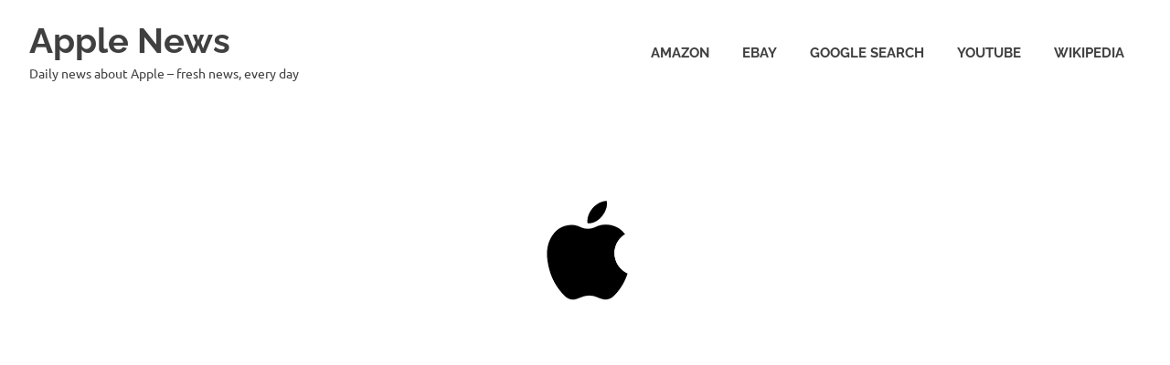

--- FILE ---
content_type: text/html; charset=UTF-8
request_url: https://apple.4800bps.com/blog/2020/10/
body_size: 18798
content:
<!DOCTYPE html>
<html lang="en-US">

<head>
<meta charset="UTF-8">
<meta name="viewport" content="width=device-width, initial-scale=1">
<link rel="profile" href="http://gmpg.org/xfn/11">
<link rel="pingback" href="https://apple.4800bps.com/blog/xmlrpc.php">

<meta name='robots' content='noindex, follow' />

	<!-- This site is optimized with the Yoast SEO plugin v26.8 - https://yoast.com/product/yoast-seo-wordpress/ -->
	<title>October 2020 - Apple News</title>
	<meta name="description" content="October 2020 - Apple News" />
	<meta property="og:locale" content="en_US" />
	<meta property="og:type" content="website" />
	<meta property="og:title" content="October 2020 - Apple News" />
	<meta property="og:description" content="October 2020 - Apple News" />
	<meta property="og:url" content="https://apple.4800bps.com/blog/2020/10/" />
	<meta property="og:site_name" content="Apple News" />
	<meta name="twitter:card" content="summary_large_image" />
	<script type="application/ld+json" class="yoast-schema-graph">{"@context":"https://schema.org","@graph":[{"@type":"CollectionPage","@id":"https://apple.4800bps.com/blog/2020/10/","url":"https://apple.4800bps.com/blog/2020/10/","name":"October 2020 - Apple News","isPartOf":{"@id":"https://apple.4800bps.com/blog/#website"},"primaryImageOfPage":{"@id":"https://apple.4800bps.com/blog/2020/10/#primaryimage"},"image":{"@id":"https://apple.4800bps.com/blog/2020/10/#primaryimage"},"thumbnailUrl":"https://apple.4800bps.com/blog/wp-content/uploads/temp-311.jpg","description":"October 2020 - Apple News","breadcrumb":{"@id":"https://apple.4800bps.com/blog/2020/10/#breadcrumb"},"inLanguage":"en-US"},{"@type":"ImageObject","inLanguage":"en-US","@id":"https://apple.4800bps.com/blog/2020/10/#primaryimage","url":"https://apple.4800bps.com/blog/wp-content/uploads/temp-311.jpg","contentUrl":"https://apple.4800bps.com/blog/wp-content/uploads/temp-311.jpg","width":2048,"height":400},{"@type":"BreadcrumbList","@id":"https://apple.4800bps.com/blog/2020/10/#breadcrumb","itemListElement":[{"@type":"ListItem","position":1,"name":"Home","item":"https://apple.4800bps.com/blog/"},{"@type":"ListItem","position":2,"name":"Archives for October 2020"}]},{"@type":"WebSite","@id":"https://apple.4800bps.com/blog/#website","url":"https://apple.4800bps.com/blog/","name":"Apple News","description":"Daily news about Apple - fresh news, every day","publisher":{"@id":"https://apple.4800bps.com/blog/#/schema/person/bb1897dfc209381ea735bf0af9ac0b87"},"potentialAction":[{"@type":"SearchAction","target":{"@type":"EntryPoint","urlTemplate":"https://apple.4800bps.com/blog/?s={search_term_string}"},"query-input":{"@type":"PropertyValueSpecification","valueRequired":true,"valueName":"search_term_string"}}],"inLanguage":"en-US"},{"@type":["Person","Organization"],"@id":"https://apple.4800bps.com/blog/#/schema/person/bb1897dfc209381ea735bf0af9ac0b87","name":"Apple News","image":{"@type":"ImageObject","inLanguage":"en-US","@id":"https://apple.4800bps.com/blog/#/schema/person/image/","url":"https://secure.gravatar.com/avatar/b06641199d1506288ada293fd5402a6f594d40e7fa03f21ef6eacd3b88d8f8bc?s=96&d=mm&r=g","contentUrl":"https://secure.gravatar.com/avatar/b06641199d1506288ada293fd5402a6f594d40e7fa03f21ef6eacd3b88d8f8bc?s=96&d=mm&r=g","caption":"Apple News"},"logo":{"@id":"https://apple.4800bps.com/blog/#/schema/person/image/"},"sameAs":["http://apple.4800bps.com/blog/"]}]}</script>
	<!-- / Yoast SEO plugin. -->


<link rel='dns-prefetch' href='//platform-api.sharethis.com' />
<link rel="alternate" type="application/rss+xml" title="Apple News &raquo; Feed" href="https://apple.4800bps.com/blog/feed/" />
<link rel="alternate" type="application/rss+xml" title="Apple News &raquo; Comments Feed" href="https://apple.4800bps.com/blog/comments/feed/" />
<style id='wp-img-auto-sizes-contain-inline-css' type='text/css'>
img:is([sizes=auto i],[sizes^="auto," i]){contain-intrinsic-size:3000px 1500px}
/*# sourceURL=wp-img-auto-sizes-contain-inline-css */
</style>
<link rel='stylesheet' id='poseidon-theme-fonts-css' href='https://apple.4800bps.com/blog/wp-content/fonts/8ff07b49f1657c397f5010d2cef50df5.css?ver=20201110' type='text/css' media='all' />
<style id='wp-emoji-styles-inline-css' type='text/css'>

	img.wp-smiley, img.emoji {
		display: inline !important;
		border: none !important;
		box-shadow: none !important;
		height: 1em !important;
		width: 1em !important;
		margin: 0 0.07em !important;
		vertical-align: -0.1em !important;
		background: none !important;
		padding: 0 !important;
	}
/*# sourceURL=wp-emoji-styles-inline-css */
</style>
<style id='wp-block-library-inline-css' type='text/css'>
:root{--wp-block-synced-color:#7a00df;--wp-block-synced-color--rgb:122,0,223;--wp-bound-block-color:var(--wp-block-synced-color);--wp-editor-canvas-background:#ddd;--wp-admin-theme-color:#007cba;--wp-admin-theme-color--rgb:0,124,186;--wp-admin-theme-color-darker-10:#006ba1;--wp-admin-theme-color-darker-10--rgb:0,107,160.5;--wp-admin-theme-color-darker-20:#005a87;--wp-admin-theme-color-darker-20--rgb:0,90,135;--wp-admin-border-width-focus:2px}@media (min-resolution:192dpi){:root{--wp-admin-border-width-focus:1.5px}}.wp-element-button{cursor:pointer}:root .has-very-light-gray-background-color{background-color:#eee}:root .has-very-dark-gray-background-color{background-color:#313131}:root .has-very-light-gray-color{color:#eee}:root .has-very-dark-gray-color{color:#313131}:root .has-vivid-green-cyan-to-vivid-cyan-blue-gradient-background{background:linear-gradient(135deg,#00d084,#0693e3)}:root .has-purple-crush-gradient-background{background:linear-gradient(135deg,#34e2e4,#4721fb 50%,#ab1dfe)}:root .has-hazy-dawn-gradient-background{background:linear-gradient(135deg,#faaca8,#dad0ec)}:root .has-subdued-olive-gradient-background{background:linear-gradient(135deg,#fafae1,#67a671)}:root .has-atomic-cream-gradient-background{background:linear-gradient(135deg,#fdd79a,#004a59)}:root .has-nightshade-gradient-background{background:linear-gradient(135deg,#330968,#31cdcf)}:root .has-midnight-gradient-background{background:linear-gradient(135deg,#020381,#2874fc)}:root{--wp--preset--font-size--normal:16px;--wp--preset--font-size--huge:42px}.has-regular-font-size{font-size:1em}.has-larger-font-size{font-size:2.625em}.has-normal-font-size{font-size:var(--wp--preset--font-size--normal)}.has-huge-font-size{font-size:var(--wp--preset--font-size--huge)}.has-text-align-center{text-align:center}.has-text-align-left{text-align:left}.has-text-align-right{text-align:right}.has-fit-text{white-space:nowrap!important}#end-resizable-editor-section{display:none}.aligncenter{clear:both}.items-justified-left{justify-content:flex-start}.items-justified-center{justify-content:center}.items-justified-right{justify-content:flex-end}.items-justified-space-between{justify-content:space-between}.screen-reader-text{border:0;clip-path:inset(50%);height:1px;margin:-1px;overflow:hidden;padding:0;position:absolute;width:1px;word-wrap:normal!important}.screen-reader-text:focus{background-color:#ddd;clip-path:none;color:#444;display:block;font-size:1em;height:auto;left:5px;line-height:normal;padding:15px 23px 14px;text-decoration:none;top:5px;width:auto;z-index:100000}html :where(.has-border-color){border-style:solid}html :where([style*=border-top-color]){border-top-style:solid}html :where([style*=border-right-color]){border-right-style:solid}html :where([style*=border-bottom-color]){border-bottom-style:solid}html :where([style*=border-left-color]){border-left-style:solid}html :where([style*=border-width]){border-style:solid}html :where([style*=border-top-width]){border-top-style:solid}html :where([style*=border-right-width]){border-right-style:solid}html :where([style*=border-bottom-width]){border-bottom-style:solid}html :where([style*=border-left-width]){border-left-style:solid}html :where(img[class*=wp-image-]){height:auto;max-width:100%}:where(figure){margin:0 0 1em}html :where(.is-position-sticky){--wp-admin--admin-bar--position-offset:var(--wp-admin--admin-bar--height,0px)}@media screen and (max-width:600px){html :where(.is-position-sticky){--wp-admin--admin-bar--position-offset:0px}}

/*# sourceURL=wp-block-library-inline-css */
</style><style id='global-styles-inline-css' type='text/css'>
:root{--wp--preset--aspect-ratio--square: 1;--wp--preset--aspect-ratio--4-3: 4/3;--wp--preset--aspect-ratio--3-4: 3/4;--wp--preset--aspect-ratio--3-2: 3/2;--wp--preset--aspect-ratio--2-3: 2/3;--wp--preset--aspect-ratio--16-9: 16/9;--wp--preset--aspect-ratio--9-16: 9/16;--wp--preset--color--black: #000000;--wp--preset--color--cyan-bluish-gray: #abb8c3;--wp--preset--color--white: #ffffff;--wp--preset--color--pale-pink: #f78da7;--wp--preset--color--vivid-red: #cf2e2e;--wp--preset--color--luminous-vivid-orange: #ff6900;--wp--preset--color--luminous-vivid-amber: #fcb900;--wp--preset--color--light-green-cyan: #7bdcb5;--wp--preset--color--vivid-green-cyan: #00d084;--wp--preset--color--pale-cyan-blue: #8ed1fc;--wp--preset--color--vivid-cyan-blue: #0693e3;--wp--preset--color--vivid-purple: #9b51e0;--wp--preset--color--primary: #22aadd;--wp--preset--color--secondary: #0084b7;--wp--preset--color--tertiary: #005e91;--wp--preset--color--accent: #dd2e22;--wp--preset--color--highlight: #00b734;--wp--preset--color--light-gray: #eeeeee;--wp--preset--color--gray: #777777;--wp--preset--color--dark-gray: #404040;--wp--preset--gradient--vivid-cyan-blue-to-vivid-purple: linear-gradient(135deg,rgb(6,147,227) 0%,rgb(155,81,224) 100%);--wp--preset--gradient--light-green-cyan-to-vivid-green-cyan: linear-gradient(135deg,rgb(122,220,180) 0%,rgb(0,208,130) 100%);--wp--preset--gradient--luminous-vivid-amber-to-luminous-vivid-orange: linear-gradient(135deg,rgb(252,185,0) 0%,rgb(255,105,0) 100%);--wp--preset--gradient--luminous-vivid-orange-to-vivid-red: linear-gradient(135deg,rgb(255,105,0) 0%,rgb(207,46,46) 100%);--wp--preset--gradient--very-light-gray-to-cyan-bluish-gray: linear-gradient(135deg,rgb(238,238,238) 0%,rgb(169,184,195) 100%);--wp--preset--gradient--cool-to-warm-spectrum: linear-gradient(135deg,rgb(74,234,220) 0%,rgb(151,120,209) 20%,rgb(207,42,186) 40%,rgb(238,44,130) 60%,rgb(251,105,98) 80%,rgb(254,248,76) 100%);--wp--preset--gradient--blush-light-purple: linear-gradient(135deg,rgb(255,206,236) 0%,rgb(152,150,240) 100%);--wp--preset--gradient--blush-bordeaux: linear-gradient(135deg,rgb(254,205,165) 0%,rgb(254,45,45) 50%,rgb(107,0,62) 100%);--wp--preset--gradient--luminous-dusk: linear-gradient(135deg,rgb(255,203,112) 0%,rgb(199,81,192) 50%,rgb(65,88,208) 100%);--wp--preset--gradient--pale-ocean: linear-gradient(135deg,rgb(255,245,203) 0%,rgb(182,227,212) 50%,rgb(51,167,181) 100%);--wp--preset--gradient--electric-grass: linear-gradient(135deg,rgb(202,248,128) 0%,rgb(113,206,126) 100%);--wp--preset--gradient--midnight: linear-gradient(135deg,rgb(2,3,129) 0%,rgb(40,116,252) 100%);--wp--preset--font-size--small: 13px;--wp--preset--font-size--medium: 20px;--wp--preset--font-size--large: 36px;--wp--preset--font-size--x-large: 42px;--wp--preset--spacing--20: 0.44rem;--wp--preset--spacing--30: 0.67rem;--wp--preset--spacing--40: 1rem;--wp--preset--spacing--50: 1.5rem;--wp--preset--spacing--60: 2.25rem;--wp--preset--spacing--70: 3.38rem;--wp--preset--spacing--80: 5.06rem;--wp--preset--shadow--natural: 6px 6px 9px rgba(0, 0, 0, 0.2);--wp--preset--shadow--deep: 12px 12px 50px rgba(0, 0, 0, 0.4);--wp--preset--shadow--sharp: 6px 6px 0px rgba(0, 0, 0, 0.2);--wp--preset--shadow--outlined: 6px 6px 0px -3px rgb(255, 255, 255), 6px 6px rgb(0, 0, 0);--wp--preset--shadow--crisp: 6px 6px 0px rgb(0, 0, 0);}:where(.is-layout-flex){gap: 0.5em;}:where(.is-layout-grid){gap: 0.5em;}body .is-layout-flex{display: flex;}.is-layout-flex{flex-wrap: wrap;align-items: center;}.is-layout-flex > :is(*, div){margin: 0;}body .is-layout-grid{display: grid;}.is-layout-grid > :is(*, div){margin: 0;}:where(.wp-block-columns.is-layout-flex){gap: 2em;}:where(.wp-block-columns.is-layout-grid){gap: 2em;}:where(.wp-block-post-template.is-layout-flex){gap: 1.25em;}:where(.wp-block-post-template.is-layout-grid){gap: 1.25em;}.has-black-color{color: var(--wp--preset--color--black) !important;}.has-cyan-bluish-gray-color{color: var(--wp--preset--color--cyan-bluish-gray) !important;}.has-white-color{color: var(--wp--preset--color--white) !important;}.has-pale-pink-color{color: var(--wp--preset--color--pale-pink) !important;}.has-vivid-red-color{color: var(--wp--preset--color--vivid-red) !important;}.has-luminous-vivid-orange-color{color: var(--wp--preset--color--luminous-vivid-orange) !important;}.has-luminous-vivid-amber-color{color: var(--wp--preset--color--luminous-vivid-amber) !important;}.has-light-green-cyan-color{color: var(--wp--preset--color--light-green-cyan) !important;}.has-vivid-green-cyan-color{color: var(--wp--preset--color--vivid-green-cyan) !important;}.has-pale-cyan-blue-color{color: var(--wp--preset--color--pale-cyan-blue) !important;}.has-vivid-cyan-blue-color{color: var(--wp--preset--color--vivid-cyan-blue) !important;}.has-vivid-purple-color{color: var(--wp--preset--color--vivid-purple) !important;}.has-black-background-color{background-color: var(--wp--preset--color--black) !important;}.has-cyan-bluish-gray-background-color{background-color: var(--wp--preset--color--cyan-bluish-gray) !important;}.has-white-background-color{background-color: var(--wp--preset--color--white) !important;}.has-pale-pink-background-color{background-color: var(--wp--preset--color--pale-pink) !important;}.has-vivid-red-background-color{background-color: var(--wp--preset--color--vivid-red) !important;}.has-luminous-vivid-orange-background-color{background-color: var(--wp--preset--color--luminous-vivid-orange) !important;}.has-luminous-vivid-amber-background-color{background-color: var(--wp--preset--color--luminous-vivid-amber) !important;}.has-light-green-cyan-background-color{background-color: var(--wp--preset--color--light-green-cyan) !important;}.has-vivid-green-cyan-background-color{background-color: var(--wp--preset--color--vivid-green-cyan) !important;}.has-pale-cyan-blue-background-color{background-color: var(--wp--preset--color--pale-cyan-blue) !important;}.has-vivid-cyan-blue-background-color{background-color: var(--wp--preset--color--vivid-cyan-blue) !important;}.has-vivid-purple-background-color{background-color: var(--wp--preset--color--vivid-purple) !important;}.has-black-border-color{border-color: var(--wp--preset--color--black) !important;}.has-cyan-bluish-gray-border-color{border-color: var(--wp--preset--color--cyan-bluish-gray) !important;}.has-white-border-color{border-color: var(--wp--preset--color--white) !important;}.has-pale-pink-border-color{border-color: var(--wp--preset--color--pale-pink) !important;}.has-vivid-red-border-color{border-color: var(--wp--preset--color--vivid-red) !important;}.has-luminous-vivid-orange-border-color{border-color: var(--wp--preset--color--luminous-vivid-orange) !important;}.has-luminous-vivid-amber-border-color{border-color: var(--wp--preset--color--luminous-vivid-amber) !important;}.has-light-green-cyan-border-color{border-color: var(--wp--preset--color--light-green-cyan) !important;}.has-vivid-green-cyan-border-color{border-color: var(--wp--preset--color--vivid-green-cyan) !important;}.has-pale-cyan-blue-border-color{border-color: var(--wp--preset--color--pale-cyan-blue) !important;}.has-vivid-cyan-blue-border-color{border-color: var(--wp--preset--color--vivid-cyan-blue) !important;}.has-vivid-purple-border-color{border-color: var(--wp--preset--color--vivid-purple) !important;}.has-vivid-cyan-blue-to-vivid-purple-gradient-background{background: var(--wp--preset--gradient--vivid-cyan-blue-to-vivid-purple) !important;}.has-light-green-cyan-to-vivid-green-cyan-gradient-background{background: var(--wp--preset--gradient--light-green-cyan-to-vivid-green-cyan) !important;}.has-luminous-vivid-amber-to-luminous-vivid-orange-gradient-background{background: var(--wp--preset--gradient--luminous-vivid-amber-to-luminous-vivid-orange) !important;}.has-luminous-vivid-orange-to-vivid-red-gradient-background{background: var(--wp--preset--gradient--luminous-vivid-orange-to-vivid-red) !important;}.has-very-light-gray-to-cyan-bluish-gray-gradient-background{background: var(--wp--preset--gradient--very-light-gray-to-cyan-bluish-gray) !important;}.has-cool-to-warm-spectrum-gradient-background{background: var(--wp--preset--gradient--cool-to-warm-spectrum) !important;}.has-blush-light-purple-gradient-background{background: var(--wp--preset--gradient--blush-light-purple) !important;}.has-blush-bordeaux-gradient-background{background: var(--wp--preset--gradient--blush-bordeaux) !important;}.has-luminous-dusk-gradient-background{background: var(--wp--preset--gradient--luminous-dusk) !important;}.has-pale-ocean-gradient-background{background: var(--wp--preset--gradient--pale-ocean) !important;}.has-electric-grass-gradient-background{background: var(--wp--preset--gradient--electric-grass) !important;}.has-midnight-gradient-background{background: var(--wp--preset--gradient--midnight) !important;}.has-small-font-size{font-size: var(--wp--preset--font-size--small) !important;}.has-medium-font-size{font-size: var(--wp--preset--font-size--medium) !important;}.has-large-font-size{font-size: var(--wp--preset--font-size--large) !important;}.has-x-large-font-size{font-size: var(--wp--preset--font-size--x-large) !important;}
/*# sourceURL=global-styles-inline-css */
</style>

<style id='classic-theme-styles-inline-css' type='text/css'>
/*! This file is auto-generated */
.wp-block-button__link{color:#fff;background-color:#32373c;border-radius:9999px;box-shadow:none;text-decoration:none;padding:calc(.667em + 2px) calc(1.333em + 2px);font-size:1.125em}.wp-block-file__button{background:#32373c;color:#fff;text-decoration:none}
/*# sourceURL=/wp-includes/css/classic-themes.min.css */
</style>
<link rel='stylesheet' id='SFSImainCss-css' href='https://apple.4800bps.com/blog/wp-content/plugins/ultimate-social-media-icons/css/sfsi-style.css?ver=2.9.6' type='text/css' media='all' />
<link rel='stylesheet' id='poseidon-stylesheet-css' href='https://apple.4800bps.com/blog/wp-content/themes/poseidon/style.css?ver=2.4.2' type='text/css' media='all' />
<script type="text/javascript" src="https://apple.4800bps.com/blog/wp-includes/js/jquery/jquery.min.js?ver=3.7.1" id="jquery-core-js"></script>
<script type="text/javascript" src="https://apple.4800bps.com/blog/wp-includes/js/jquery/jquery-migrate.min.js?ver=3.4.1" id="jquery-migrate-js"></script>
<script type="text/javascript" src="https://apple.4800bps.com/blog/wp-content/themes/poseidon/assets/js/svgxuse.min.js?ver=1.2.6" id="svgxuse-js"></script>
<script type="text/javascript" src="//platform-api.sharethis.com/js/sharethis.js#source=googleanalytics-wordpress#product=ga&amp;property=5b61e586f3815e0011ed2351" id="googleanalytics-platform-sharethis-js"></script>
<link rel="https://api.w.org/" href="https://apple.4800bps.com/blog/wp-json/" /><link rel="EditURI" type="application/rsd+xml" title="RSD" href="https://apple.4800bps.com/blog/xmlrpc.php?rsd" />
<meta name="generator" content="WordPress 6.9" />
<meta name="follow.[base64]" content="bmt1EphMccbkkknjC1Fy"/><script>
(function() {
	(function (i, s, o, g, r, a, m) {
		i['GoogleAnalyticsObject'] = r;
		i[r] = i[r] || function () {
				(i[r].q = i[r].q || []).push(arguments)
			}, i[r].l = 1 * new Date();
		a = s.createElement(o),
			m = s.getElementsByTagName(o)[0];
		a.async = 1;
		a.src = g;
		m.parentNode.insertBefore(a, m)
	})(window, document, 'script', 'https://google-analytics.com/analytics.js', 'ga');

	ga('create', 'UA-171069588-1', 'auto');
			ga('send', 'pageview');
	})();
</script>
</head>

<body class="archive date wp-embed-responsive wp-theme-poseidon sfsi_actvite_theme_thin post-layout-small categories-hidden">

	
	<div id="page" class="hfeed site">

		<a class="skip-link screen-reader-text" href="#content">Skip to content</a>

		
		
		<header id="masthead" class="site-header clearfix" role="banner">

			<div class="header-main container clearfix">

				<div id="logo" class="site-branding clearfix">

										
			<p class="site-title"><a href="https://apple.4800bps.com/blog/" rel="home">Apple News</a></p>

								
			<p class="site-description">Daily news about Apple &#8211; fresh news, every day</p>

			
				</div><!-- .site-branding -->

				

	<button class="primary-menu-toggle menu-toggle" aria-controls="primary-menu" aria-expanded="false" >
		<svg class="icon icon-menu" aria-hidden="true" role="img"> <use xlink:href="https://apple.4800bps.com/blog/wp-content/themes/poseidon/assets/icons/genericons-neue.svg#menu"></use> </svg><svg class="icon icon-close" aria-hidden="true" role="img"> <use xlink:href="https://apple.4800bps.com/blog/wp-content/themes/poseidon/assets/icons/genericons-neue.svg#close"></use> </svg>		<span class="menu-toggle-text screen-reader-text">Menu</span>
	</button>

	<div class="primary-navigation">

		<nav id="site-navigation" class="main-navigation" role="navigation"  aria-label="Primary Menu">

			<ul id="primary-menu" class="menu"><li id="menu-item-4662" class="menu-item menu-item-type-custom menu-item-object-custom menu-item-4662"><a target="_blank" href="https://www.amazon.com/gp/search?ie=UTF8&#038;tag=amazon0bb9-20&#038;linkCode=ur2&#038;linkId=0f83f1a00d7903e138614fc0c867f933&#038;camp=1789&#038;creative=9325&#038;index=aps&#038;keywords=apple">Amazon</a></li>
<li id="menu-item-470" class="menu-item menu-item-type-custom menu-item-object-custom menu-item-470"><a target="_blank" href="https://www.ebay.com/sch/i.html?_from=R40&#038;_trksid=p2380057.m570.l1313&#038;_nkw=apple&#038;_sacat=0&#038;mkcid=1&#038;mkrid=711-53200-19255-0&#038;siteid=0&#038;campid=5338793693&#038;toolid=20008&#038;mkevt=1">eBay</a></li>
<li id="menu-item-332" class="menu-item menu-item-type-custom menu-item-object-custom menu-item-332"><a target="_blank" href="https://www.google.com/search?newwindow=1&#038;q=apple">Google Search</a></li>
<li id="menu-item-331" class="menu-item menu-item-type-custom menu-item-object-custom menu-item-331"><a target="_blank" href="https://www.youtube.com/results?search_query=apple">YouTube</a></li>
<li id="menu-item-334" class="menu-item menu-item-type-custom menu-item-object-custom menu-item-334"><a target="_blank" href="https://en.wikipedia.org/wiki/Apple_Inc.">Wikipedia</a></li>
</ul>		</nav><!-- #site-navigation -->

	</div><!-- .primary-navigation -->



			</div><!-- .header-main -->

		</header><!-- #masthead -->

		
		
			<div id="headimg" class="header-image">

			
				<a href="/blog">
					<img src="https://apple.4800bps.com/blog/wp-content/uploads/apple_header.jpg" srcset="" width="2500" height="625" alt="Apple News">
				</a>

			
			</div>

			
		
		
		<div id="content" class="site-content container clearfix">

	<section id="primary" class="content-area">
		<main id="main" class="site-main" role="main">

		
			<header class="page-header">

				<h1 class="archive-title">Month: <span>October 2020</span></h1>				
			</header><!-- .page-header -->

			<div id="post-wrapper" class="post-wrapper clearfix">

				
<article id="post-30965" class="post-30965 post type-post status-publish format-standard has-post-thumbnail hentry category-uncategorized tag-fluffy-fizzies">

	
			<a class="post-thumbnail-small" href="https://apple.4800bps.com/blog/2020/10/31/tempting-apple-foaming-soap/" rel="bookmark">
				<img width="360" height="240" src="https://apple.4800bps.com/blog/wp-content/uploads/temp-311-360x240.jpg" class="attachment-poseidon-thumbnail-medium size-poseidon-thumbnail-medium wp-post-image" alt="" decoding="async" fetchpriority="high" srcset="https://apple.4800bps.com/blog/wp-content/uploads/temp-311-360x240.jpg 360w, https://apple.4800bps.com/blog/wp-content/uploads/temp-311-120x80.jpg 120w, https://apple.4800bps.com/blog/wp-content/uploads/temp-311-600x400.jpg 600w" sizes="(max-width: 360px) 100vw, 360px" />			</a>

			
	<div class="post-content">

		<header class="entry-header">

			<h2 class="entry-title"><a href="https://apple.4800bps.com/blog/2020/10/31/tempting-apple-foaming-soap/" rel="bookmark">Tempting Apple Foaming Soap</a></h2>
			<div class="entry-meta"><span class="meta-date"><a href="https://apple.4800bps.com/blog/2020/10/31/tempting-apple-foaming-soap/" title="11:36 pm" rel="bookmark"><time class="entry-date published updated" datetime="2020-10-31T23:36:07+00:00">October 31, 2020</time></a></span><span class="meta-author"> <span class="author vcard"><a class="url fn n" href="https://apple.4800bps.com/blog/author/apple_admin/" title="View all posts by Apple News" rel="author">Apple News</a></span></span><span class="meta-category"> <a href="https://apple.4800bps.com/blog/category/uncategorized/" rel="category tag">Uncategorized</a></span></div>
		</header><!-- .entry-header -->

		<div class="entry-content entry-excerpt clearfix">
			<p>A fresh, tempting apple scent. Our foam soap contains: Castile soap, purified water, glycerin, aloe, [&#8230;]</p>
			
			<a href="https://apple.4800bps.com/blog/2020/10/31/tempting-apple-foaming-soap/" class="more-link">Read more</a>

					</div><!-- .entry-content -->

	</div>

</article>

<article id="post-30963" class="post-30963 post type-post status-publish format-standard has-post-thumbnail hentry category-uncategorized tag-slashdot-apple">

	
			<a class="post-thumbnail-small" href="https://apple.4800bps.com/blog/2020/10/31/apple-says-some-airpods-pro-have-sound-problems-will-replace-for-free-2/" rel="bookmark">
				<img width="360" height="240" src="https://apple.4800bps.com/blog/wp-content/uploads/temp-203-360x240.jpg" class="attachment-poseidon-thumbnail-medium size-poseidon-thumbnail-medium wp-post-image" alt="" decoding="async" srcset="https://apple.4800bps.com/blog/wp-content/uploads/temp-203-360x240.jpg 360w, https://apple.4800bps.com/blog/wp-content/uploads/temp-203-120x80.jpg 120w, https://apple.4800bps.com/blog/wp-content/uploads/temp-203-600x400.jpg 600w" sizes="(max-width: 360px) 100vw, 360px" />			</a>

			
	<div class="post-content">

		<header class="entry-header">

			<h2 class="entry-title"><a href="https://apple.4800bps.com/blog/2020/10/31/apple-says-some-airpods-pro-have-sound-problems-will-replace-for-free-2/" rel="bookmark">Apple Says Some AirPods Pro Have Sound Problems, Will Replace For Free</a></h2>
			<div class="entry-meta"><span class="meta-date"><a href="https://apple.4800bps.com/blog/2020/10/31/apple-says-some-airpods-pro-have-sound-problems-will-replace-for-free-2/" title="11:35 pm" rel="bookmark"><time class="entry-date published updated" datetime="2020-10-31T23:35:58+00:00">October 31, 2020</time></a></span><span class="meta-author"> <span class="author vcard"><a class="url fn n" href="https://apple.4800bps.com/blog/author/apple_admin/" title="View all posts by Apple News" rel="author">Apple News</a></span></span><span class="meta-category"> <a href="https://apple.4800bps.com/blog/category/uncategorized/" rel="category tag">Uncategorized</a></span></div>
		</header><!-- .entry-header -->

		<div class="entry-content entry-excerpt clearfix">
			<p>Apple said on Friday that it&#039;s replacing AirPods Pro headphones that have sound problems. CNBC [&#8230;]</p>
			
			<a href="https://apple.4800bps.com/blog/2020/10/31/apple-says-some-airpods-pro-have-sound-problems-will-replace-for-free-2/" class="more-link">Read more</a>

					</div><!-- .entry-content -->

	</div>

</article>

<article id="post-30961" class="post-30961 post type-post status-publish format-standard has-post-thumbnail hentry category-uncategorized tag-the-guardian">

	
			<a class="post-thumbnail-small" href="https://apple.4800bps.com/blog/2020/10/31/how-to-make-toffee-apples-recipe/" rel="bookmark">
				<img width="360" height="240" src="https://apple.4800bps.com/blog/wp-content/uploads/temp-429-360x240.jpg" class="attachment-poseidon-thumbnail-medium size-poseidon-thumbnail-medium wp-post-image" alt="" decoding="async" srcset="https://apple.4800bps.com/blog/wp-content/uploads/temp-429-360x240.jpg 360w, https://apple.4800bps.com/blog/wp-content/uploads/temp-429-120x80.jpg 120w, https://apple.4800bps.com/blog/wp-content/uploads/temp-429-600x400.jpg 600w" sizes="(max-width: 360px) 100vw, 360px" />			</a>

			
	<div class="post-content">

		<header class="entry-header">

			<h2 class="entry-title"><a href="https://apple.4800bps.com/blog/2020/10/31/how-to-make-toffee-apples-recipe/" rel="bookmark">How to make toffee apples ? recipe</a></h2>
			<div class="entry-meta"><span class="meta-date"><a href="https://apple.4800bps.com/blog/2020/10/31/how-to-make-toffee-apples-recipe/" title="11:35 pm" rel="bookmark"><time class="entry-date published updated" datetime="2020-10-31T23:35:51+00:00">October 31, 2020</time></a></span><span class="meta-author"> <span class="author vcard"><a class="url fn n" href="https://apple.4800bps.com/blog/author/apple_admin/" title="View all posts by Apple News" rel="author">Apple News</a></span></span><span class="meta-category"> <a href="https://apple.4800bps.com/blog/category/uncategorized/" rel="category tag">Uncategorized</a></span></div>
		</header><!-- .entry-header -->

		<div class="entry-content entry-excerpt clearfix">
			<p>How to make toffee apples ? recipe. You won&#039;t believe it&#039;s just an apple after [&#8230;]</p>
			
			<a href="https://apple.4800bps.com/blog/2020/10/31/how-to-make-toffee-apples-recipe/" class="more-link">Read more</a>

					</div><!-- .entry-content -->

	</div>

</article>

<article id="post-30959" class="post-30959 post type-post status-publish format-standard has-post-thumbnail hentry category-uncategorized tag-cnet">

	
			<a class="post-thumbnail-small" href="https://apple.4800bps.com/blog/2020/10/31/best-pre-black-friday-airpods-deals-airpods-pro-are-back-to-200-at-amazon-99-airpods/" rel="bookmark">
				<img width="360" height="240" src="https://apple.4800bps.com/blog/wp-content/uploads/temp-122-360x240.jpg" class="attachment-poseidon-thumbnail-medium size-poseidon-thumbnail-medium wp-post-image" alt="" decoding="async" loading="lazy" srcset="https://apple.4800bps.com/blog/wp-content/uploads/temp-122-360x240.jpg 360w, https://apple.4800bps.com/blog/wp-content/uploads/temp-122-120x80.jpg 120w, https://apple.4800bps.com/blog/wp-content/uploads/temp-122-600x400.jpg 600w" sizes="auto, (max-width: 360px) 100vw, 360px" />			</a>

			
	<div class="post-content">

		<header class="entry-header">

			<h2 class="entry-title"><a href="https://apple.4800bps.com/blog/2020/10/31/best-pre-black-friday-airpods-deals-airpods-pro-are-back-to-200-at-amazon-99-airpods/" rel="bookmark">Best pre-Black Friday AirPods deals: AirPods Pro are back to $200 at Amazon, $99 AirPods &#8230;</a></h2>
			<div class="entry-meta"><span class="meta-date"><a href="https://apple.4800bps.com/blog/2020/10/31/best-pre-black-friday-airpods-deals-airpods-pro-are-back-to-200-at-amazon-99-airpods/" title="11:35 pm" rel="bookmark"><time class="entry-date published updated" datetime="2020-10-31T23:35:41+00:00">October 31, 2020</time></a></span><span class="meta-author"> <span class="author vcard"><a class="url fn n" href="https://apple.4800bps.com/blog/author/apple_admin/" title="View all posts by Apple News" rel="author">Apple News</a></span></span><span class="meta-category"> <a href="https://apple.4800bps.com/blog/category/uncategorized/" rel="category tag">Uncategorized</a></span></div>
		</header><!-- .entry-header -->

		<div class="entry-content entry-excerpt clearfix">
			<p>Anyway, it&#039;s a good thing that Apple&#039;s AirPod true wireless earbuds have never been more [&#8230;]</p>
			
			<a href="https://apple.4800bps.com/blog/2020/10/31/best-pre-black-friday-airpods-deals-airpods-pro-are-back-to-200-at-amazon-99-airpods/" class="more-link">Read more</a>

					</div><!-- .entry-content -->

	</div>

</article>

<article id="post-30957" class="post-30957 post type-post status-publish format-standard has-post-thumbnail hentry category-uncategorized tag-hindustan-times">

	
			<a class="post-thumbnail-small" href="https://apple.4800bps.com/blog/2020/10/31/apple-enjoys-record-september-quarter-in-india/" rel="bookmark">
				<img width="360" height="240" src="https://apple.4800bps.com/blog/wp-content/uploads/temp-307-360x240.jpg" class="attachment-poseidon-thumbnail-medium size-poseidon-thumbnail-medium wp-post-image" alt="" decoding="async" loading="lazy" srcset="https://apple.4800bps.com/blog/wp-content/uploads/temp-307-360x240.jpg 360w, https://apple.4800bps.com/blog/wp-content/uploads/temp-307-120x80.jpg 120w, https://apple.4800bps.com/blog/wp-content/uploads/temp-307-600x400.jpg 600w" sizes="auto, (max-width: 360px) 100vw, 360px" />			</a>

			
	<div class="post-content">

		<header class="entry-header">

			<h2 class="entry-title"><a href="https://apple.4800bps.com/blog/2020/10/31/apple-enjoys-record-september-quarter-in-india/" rel="bookmark">Apple enjoys record September quarter in India</a></h2>
			<div class="entry-meta"><span class="meta-date"><a href="https://apple.4800bps.com/blog/2020/10/31/apple-enjoys-record-september-quarter-in-india/" title="11:35 pm" rel="bookmark"><time class="entry-date published updated" datetime="2020-10-31T23:35:32+00:00">October 31, 2020</time></a></span><span class="meta-author"> <span class="author vcard"><a class="url fn n" href="https://apple.4800bps.com/blog/author/apple_admin/" title="View all posts by Apple News" rel="author">Apple News</a></span></span><span class="meta-category"> <a href="https://apple.4800bps.com/blog/category/uncategorized/" rel="category tag">Uncategorized</a></span></div>
		</header><!-- .entry-header -->

		<div class="entry-content entry-excerpt clearfix">
			<p>According to analysts, Apple has seen success in India with its iPhone SE and iPhone [&#8230;]</p>
			
			<a href="https://apple.4800bps.com/blog/2020/10/31/apple-enjoys-record-september-quarter-in-india/" class="more-link">Read more</a>

					</div><!-- .entry-content -->

	</div>

</article>

<article id="post-30955" class="post-30955 post type-post status-publish format-standard has-post-thumbnail hentry category-uncategorized tag-seeking-alpha">

	
			<a class="post-thumbnail-small" href="https://apple.4800bps.com/blog/2020/10/31/apple-the-fairer-of-the-faangs/" rel="bookmark">
				<img width="360" height="240" src="https://apple.4800bps.com/blog/wp-content/uploads/temp-109-360x240.jpg" class="attachment-poseidon-thumbnail-medium size-poseidon-thumbnail-medium wp-post-image" alt="" decoding="async" loading="lazy" srcset="https://apple.4800bps.com/blog/wp-content/uploads/temp-109-360x240.jpg 360w, https://apple.4800bps.com/blog/wp-content/uploads/temp-109-120x80.jpg 120w, https://apple.4800bps.com/blog/wp-content/uploads/temp-109-600x400.jpg 600w" sizes="auto, (max-width: 360px) 100vw, 360px" />			</a>

			
	<div class="post-content">

		<header class="entry-header">

			<h2 class="entry-title"><a href="https://apple.4800bps.com/blog/2020/10/31/apple-the-fairer-of-the-faangs/" rel="bookmark">Apple: The Fairer Of The FAANGs</a></h2>
			<div class="entry-meta"><span class="meta-date"><a href="https://apple.4800bps.com/blog/2020/10/31/apple-the-fairer-of-the-faangs/" title="11:35 pm" rel="bookmark"><time class="entry-date published updated" datetime="2020-10-31T23:35:24+00:00">October 31, 2020</time></a></span><span class="meta-author"> <span class="author vcard"><a class="url fn n" href="https://apple.4800bps.com/blog/author/apple_admin/" title="View all posts by Apple News" rel="author">Apple News</a></span></span><span class="meta-category"> <a href="https://apple.4800bps.com/blog/category/uncategorized/" rel="category tag">Uncategorized</a></span></div>
		</header><!-- .entry-header -->

		<div class="entry-content entry-excerpt clearfix">
			<p>Despite beating analyst expectations, Apple&#039;s (NASDAQ:AAPL) share price was down by up to 5% in [&#8230;]</p>
			
			<a href="https://apple.4800bps.com/blog/2020/10/31/apple-the-fairer-of-the-faangs/" class="more-link">Read more</a>

					</div><!-- .entry-content -->

	</div>

</article>

<article id="post-30953" class="post-30953 post type-post status-publish format-standard has-post-thumbnail hentry category-uncategorized tag-news-press-now">

	
			<a class="post-thumbnail-small" href="https://apple.4800bps.com/blog/2020/10/31/apple-bus-trunk-or-treat-event-brings-long-lines-and-lots-of-candy/" rel="bookmark">
				<img width="360" height="240" src="https://apple.4800bps.com/blog/wp-content/uploads/temp-352-360x240.jpg" class="attachment-poseidon-thumbnail-medium size-poseidon-thumbnail-medium wp-post-image" alt="" decoding="async" loading="lazy" srcset="https://apple.4800bps.com/blog/wp-content/uploads/temp-352-360x240.jpg 360w, https://apple.4800bps.com/blog/wp-content/uploads/temp-352-120x80.jpg 120w, https://apple.4800bps.com/blog/wp-content/uploads/temp-352-600x400.jpg 600w" sizes="auto, (max-width: 360px) 100vw, 360px" />			</a>

			
	<div class="post-content">

		<header class="entry-header">

			<h2 class="entry-title"><a href="https://apple.4800bps.com/blog/2020/10/31/apple-bus-trunk-or-treat-event-brings-long-lines-and-lots-of-candy/" rel="bookmark">Apple Bus Trunk-or-Treat event brings long lines and lots of candy</a></h2>
			<div class="entry-meta"><span class="meta-date"><a href="https://apple.4800bps.com/blog/2020/10/31/apple-bus-trunk-or-treat-event-brings-long-lines-and-lots-of-candy/" title="11:35 pm" rel="bookmark"><time class="entry-date published updated" datetime="2020-10-31T23:35:15+00:00">October 31, 2020</time></a></span><span class="meta-author"> <span class="author vcard"><a class="url fn n" href="https://apple.4800bps.com/blog/author/apple_admin/" title="View all posts by Apple News" rel="author">Apple News</a></span></span><span class="meta-category"> <a href="https://apple.4800bps.com/blog/category/uncategorized/" rel="category tag">Uncategorized</a></span></div>
		</header><!-- .entry-header -->

		<div class="entry-content entry-excerpt clearfix">
			<p>Apple Bus held two Trunk-or-Treat events on Saturday, at the North and South bus parking [&#8230;]</p>
			
			<a href="https://apple.4800bps.com/blog/2020/10/31/apple-bus-trunk-or-treat-event-brings-long-lines-and-lots-of-candy/" class="more-link">Read more</a>

					</div><!-- .entry-content -->

	</div>

</article>

<article id="post-30951" class="post-30951 post type-post status-publish format-standard has-post-thumbnail hentry category-uncategorized tag-business-insider">

	
			<a class="post-thumbnail-small" href="https://apple.4800bps.com/blog/2020/10/31/confidence-has-never-been-higher-heres-what-4-wall-street-banks-had-to-say-about-apples/" rel="bookmark">
				<img width="360" height="240" src="https://apple.4800bps.com/blog/wp-content/uploads/temp-430-360x240.jpg" class="attachment-poseidon-thumbnail-medium size-poseidon-thumbnail-medium wp-post-image" alt="" decoding="async" loading="lazy" srcset="https://apple.4800bps.com/blog/wp-content/uploads/temp-430-360x240.jpg 360w, https://apple.4800bps.com/blog/wp-content/uploads/temp-430-120x80.jpg 120w, https://apple.4800bps.com/blog/wp-content/uploads/temp-430-600x400.jpg 600w" sizes="auto, (max-width: 360px) 100vw, 360px" />			</a>

			
	<div class="post-content">

		<header class="entry-header">

			<h2 class="entry-title"><a href="https://apple.4800bps.com/blog/2020/10/31/confidence-has-never-been-higher-heres-what-4-wall-street-banks-had-to-say-about-apples/" rel="bookmark">Confidence &#039;has never been higher&#039;: Here&#039;s what 4 Wall Street banks had to say about Apple&#039;s &#8230;</a></h2>
			<div class="entry-meta"><span class="meta-date"><a href="https://apple.4800bps.com/blog/2020/10/31/confidence-has-never-been-higher-heres-what-4-wall-street-banks-had-to-say-about-apples/" title="11:35 pm" rel="bookmark"><time class="entry-date published updated" datetime="2020-10-31T23:35:03+00:00">October 31, 2020</time></a></span><span class="meta-author"> <span class="author vcard"><a class="url fn n" href="https://apple.4800bps.com/blog/author/apple_admin/" title="View all posts by Apple News" rel="author">Apple News</a></span></span><span class="meta-category"> <a href="https://apple.4800bps.com/blog/category/uncategorized/" rel="category tag">Uncategorized</a></span></div>
		</header><!-- .entry-header -->

		<div class="entry-content entry-excerpt clearfix">
			<p>While investors balked at Apple&#039;s worse-than-expected quarterly iPhone sales, analysts are looking past the September [&#8230;]</p>
			
			<a href="https://apple.4800bps.com/blog/2020/10/31/confidence-has-never-been-higher-heres-what-4-wall-street-banks-had-to-say-about-apples/" class="more-link">Read more</a>

					</div><!-- .entry-content -->

	</div>

</article>

<article id="post-30949" class="post-30949 post type-post status-publish format-standard has-post-thumbnail hentry category-uncategorized tag-roots-657">

	
			<a class="post-thumbnail-small" href="https://apple.4800bps.com/blog/2020/10/31/dessert-special-apple-pie-9/" rel="bookmark">
				<img width="360" height="240" src="https://apple.4800bps.com/blog/wp-content/uploads/temp-21-360x240.jpg" class="attachment-poseidon-thumbnail-medium size-poseidon-thumbnail-medium wp-post-image" alt="" decoding="async" loading="lazy" srcset="https://apple.4800bps.com/blog/wp-content/uploads/temp-21-360x240.jpg 360w, https://apple.4800bps.com/blog/wp-content/uploads/temp-21-120x80.jpg 120w, https://apple.4800bps.com/blog/wp-content/uploads/temp-21-600x400.jpg 600w" sizes="auto, (max-width: 360px) 100vw, 360px" />			</a>

			
	<div class="post-content">

		<header class="entry-header">

			<h2 class="entry-title"><a href="https://apple.4800bps.com/blog/2020/10/31/dessert-special-apple-pie-9/" rel="bookmark">Dessert Special &#8211; Apple Pie 9</a></h2>
			<div class="entry-meta"><span class="meta-date"><a href="https://apple.4800bps.com/blog/2020/10/31/dessert-special-apple-pie-9/" title="10:37 pm" rel="bookmark"><time class="entry-date published updated" datetime="2020-10-31T22:37:22+00:00">October 31, 2020</time></a></span><span class="meta-author"> <span class="author vcard"><a class="url fn n" href="https://apple.4800bps.com/blog/author/apple_admin/" title="View all posts by Apple News" rel="author">Apple News</a></span></span><span class="meta-category"> <a href="https://apple.4800bps.com/blog/category/uncategorized/" rel="category tag">Uncategorized</a></span></div>
		</header><!-- .entry-header -->

		<div class="entry-content entry-excerpt clearfix">
			<p>9&amp;quot; Homemade Apple Pie Using local West Virginia Golden Delicious Apples, Brown Sugar and Apple [&#8230;]</p>
			
			<a href="https://apple.4800bps.com/blog/2020/10/31/dessert-special-apple-pie-9/" class="more-link">Read more</a>

					</div><!-- .entry-content -->

	</div>

</article>

<article id="post-30947" class="post-30947 post type-post status-publish format-standard has-post-thumbnail hentry category-uncategorized tag-from-hosted-ap-associated-press">

	
			<a class="post-thumbnail-small" href="https://apple.4800bps.com/blog/2020/10/31/apple-twitter-fall-alphabet-colgate-palmolive-rise-2/" rel="bookmark">
				<img width="360" height="240" src="https://apple.4800bps.com/blog/wp-content/uploads/temp-428-360x240.jpg" class="attachment-poseidon-thumbnail-medium size-poseidon-thumbnail-medium wp-post-image" alt="" decoding="async" loading="lazy" srcset="https://apple.4800bps.com/blog/wp-content/uploads/temp-428-360x240.jpg 360w, https://apple.4800bps.com/blog/wp-content/uploads/temp-428-120x80.jpg 120w, https://apple.4800bps.com/blog/wp-content/uploads/temp-428-600x400.jpg 600w" sizes="auto, (max-width: 360px) 100vw, 360px" />			</a>

			
	<div class="post-content">

		<header class="entry-header">

			<h2 class="entry-title"><a href="https://apple.4800bps.com/blog/2020/10/31/apple-twitter-fall-alphabet-colgate-palmolive-rise-2/" rel="bookmark">Apple, Twitter fall; Alphabet, Colgate-Palmolive rise</a></h2>
			<div class="entry-meta"><span class="meta-date"><a href="https://apple.4800bps.com/blog/2020/10/31/apple-twitter-fall-alphabet-colgate-palmolive-rise-2/" title="10:37 pm" rel="bookmark"><time class="entry-date published updated" datetime="2020-10-31T22:37:14+00:00">October 31, 2020</time></a></span><span class="meta-author"> <span class="author vcard"><a class="url fn n" href="https://apple.4800bps.com/blog/author/apple_admin/" title="View all posts by Apple News" rel="author">Apple News</a></span></span><span class="meta-category"> <a href="https://apple.4800bps.com/blog/category/uncategorized/" rel="category tag">Uncategorized</a></span></div>
		</header><!-- .entry-header -->

		<div class="entry-content entry-excerpt clearfix">
			<p>NEW YORK (AP) ? Stocks that moved heavily or traded substantially Friday:Apple Inc., down $6.46 [&#8230;]</p>
			
			<a href="https://apple.4800bps.com/blog/2020/10/31/apple-twitter-fall-alphabet-colgate-palmolive-rise-2/" class="more-link">Read more</a>

					</div><!-- .entry-content -->

	</div>

</article>

<article id="post-30945" class="post-30945 post type-post status-publish format-standard has-post-thumbnail hentry category-uncategorized tag-ken-shirriffs-blog">

	
			<a class="post-thumbnail-small" href="https://apple.4800bps.com/blog/2020/10/31/inside-the-stacked-ram-modules-used-in-the-apple-iii/" rel="bookmark">
				<img width="360" height="240" src="https://apple.4800bps.com/blog/wp-content/uploads/temp-107-360x240.jpg" class="attachment-poseidon-thumbnail-medium size-poseidon-thumbnail-medium wp-post-image" alt="" decoding="async" loading="lazy" srcset="https://apple.4800bps.com/blog/wp-content/uploads/temp-107-360x240.jpg 360w, https://apple.4800bps.com/blog/wp-content/uploads/temp-107-120x80.jpg 120w, https://apple.4800bps.com/blog/wp-content/uploads/temp-107-600x400.jpg 600w" sizes="auto, (max-width: 360px) 100vw, 360px" />			</a>

			
	<div class="post-content">

		<header class="entry-header">

			<h2 class="entry-title"><a href="https://apple.4800bps.com/blog/2020/10/31/inside-the-stacked-ram-modules-used-in-the-apple-iii/" rel="bookmark">Inside the stacked RAM modules used in the Apple III</a></h2>
			<div class="entry-meta"><span class="meta-date"><a href="https://apple.4800bps.com/blog/2020/10/31/inside-the-stacked-ram-modules-used-in-the-apple-iii/" title="10:37 pm" rel="bookmark"><time class="entry-date published updated" datetime="2020-10-31T22:37:06+00:00">October 31, 2020</time></a></span><span class="meta-author"> <span class="author vcard"><a class="url fn n" href="https://apple.4800bps.com/blog/author/apple_admin/" title="View all posts by Apple News" rel="author">Apple News</a></span></span><span class="meta-category"> <a href="https://apple.4800bps.com/blog/category/uncategorized/" rel="category tag">Uncategorized</a></span></div>
		</header><!-- .entry-header -->

		<div class="entry-content entry-excerpt clearfix">
			<p>Inside the stacked RAM modules used in the Apple III. In 1978, a memory chip [&#8230;]</p>
			
			<a href="https://apple.4800bps.com/blog/2020/10/31/inside-the-stacked-ram-modules-used-in-the-apple-iii/" class="more-link">Read more</a>

					</div><!-- .entry-content -->

	</div>

</article>

<article id="post-30943" class="post-30943 post type-post status-publish format-standard has-post-thumbnail hentry category-uncategorized tag-nordstrom-rack">

	
			<a class="post-thumbnail-small" href="https://apple.4800bps.com/blog/2020/10/31/posh-tech-tie-dye-skinny-silicone-42mm-44mm-apple-watch-1-2-3-4-band/" rel="bookmark">
				<img width="360" height="240" src="https://apple.4800bps.com/blog/wp-content/uploads/temp-328-360x240.jpg" class="attachment-poseidon-thumbnail-medium size-poseidon-thumbnail-medium wp-post-image" alt="" decoding="async" loading="lazy" srcset="https://apple.4800bps.com/blog/wp-content/uploads/temp-328-360x240.jpg 360w, https://apple.4800bps.com/blog/wp-content/uploads/temp-328-120x80.jpg 120w, https://apple.4800bps.com/blog/wp-content/uploads/temp-328-600x400.jpg 600w" sizes="auto, (max-width: 360px) 100vw, 360px" />			</a>

			
	<div class="post-content">

		<header class="entry-header">

			<h2 class="entry-title"><a href="https://apple.4800bps.com/blog/2020/10/31/posh-tech-tie-dye-skinny-silicone-42mm-44mm-apple-watch-1-2-3-4-band/" rel="bookmark">POSH TECH | Tie Dye Skinny Silicone 42mm/44mm Apple Watch 1/2/3/4 Band</a></h2>
			<div class="entry-meta"><span class="meta-date"><a href="https://apple.4800bps.com/blog/2020/10/31/posh-tech-tie-dye-skinny-silicone-42mm-44mm-apple-watch-1-2-3-4-band/" title="10:36 pm" rel="bookmark"><time class="entry-date published updated" datetime="2020-10-31T22:36:57+00:00">October 31, 2020</time></a></span><span class="meta-author"> <span class="author vcard"><a class="url fn n" href="https://apple.4800bps.com/blog/author/apple_admin/" title="View all posts by Apple News" rel="author">Apple News</a></span></span><span class="meta-category"> <a href="https://apple.4800bps.com/blog/category/uncategorized/" rel="category tag">Uncategorized</a></span></div>
		</header><!-- .entry-header -->

		<div class="entry-content entry-excerpt clearfix">
			<p>POSH TECH &#8211; Tie Dye Skinny Silicone 42mm/44mm Apple Watch 1/2/3/4 Band is now 50% [&#8230;]</p>
			
			<a href="https://apple.4800bps.com/blog/2020/10/31/posh-tech-tie-dye-skinny-silicone-42mm-44mm-apple-watch-1-2-3-4-band/" class="more-link">Read more</a>

					</div><!-- .entry-content -->

	</div>

</article>

<article id="post-30941" class="post-30941 post type-post status-publish format-standard has-post-thumbnail hentry category-uncategorized tag-spicy-southern-kitchen">

	
			<a class="post-thumbnail-small" href="https://apple.4800bps.com/blog/2020/10/31/apple-cider-jello-shots/" rel="bookmark">
				<img width="360" height="240" src="https://apple.4800bps.com/blog/wp-content/uploads/temp-351-360x240.jpg" class="attachment-poseidon-thumbnail-medium size-poseidon-thumbnail-medium wp-post-image" alt="" decoding="async" loading="lazy" srcset="https://apple.4800bps.com/blog/wp-content/uploads/temp-351-360x240.jpg 360w, https://apple.4800bps.com/blog/wp-content/uploads/temp-351-120x80.jpg 120w, https://apple.4800bps.com/blog/wp-content/uploads/temp-351-600x400.jpg 600w" sizes="auto, (max-width: 360px) 100vw, 360px" />			</a>

			
	<div class="post-content">

		<header class="entry-header">

			<h2 class="entry-title"><a href="https://apple.4800bps.com/blog/2020/10/31/apple-cider-jello-shots/" rel="bookmark">Apple Cider Jello Shots</a></h2>
			<div class="entry-meta"><span class="meta-date"><a href="https://apple.4800bps.com/blog/2020/10/31/apple-cider-jello-shots/" title="10:36 pm" rel="bookmark"><time class="entry-date published updated" datetime="2020-10-31T22:36:47+00:00">October 31, 2020</time></a></span><span class="meta-author"> <span class="author vcard"><a class="url fn n" href="https://apple.4800bps.com/blog/author/apple_admin/" title="View all posts by Apple News" rel="author">Apple News</a></span></span><span class="meta-category"> <a href="https://apple.4800bps.com/blog/category/uncategorized/" rel="category tag">Uncategorized</a></span></div>
		</header><!-- .entry-header -->

		<div class="entry-content entry-excerpt clearfix">
			<p>Apple Cider Jello Shots are perfect for getting a fall party rolling. Flavored with ginger [&#8230;]</p>
			
			<a href="https://apple.4800bps.com/blog/2020/10/31/apple-cider-jello-shots/" class="more-link">Read more</a>

					</div><!-- .entry-content -->

	</div>

</article>

<article id="post-30939" class="post-30939 post type-post status-publish format-standard has-post-thumbnail hentry category-uncategorized tag-adirondack-almanack">

	
			<a class="post-thumbnail-small" href="https://apple.4800bps.com/blog/2020/10/31/eat-local-farmhouse-apple-crisp/" rel="bookmark">
				<img width="360" height="240" src="https://apple.4800bps.com/blog/wp-content/uploads/temp-133-360x240.jpg" class="attachment-poseidon-thumbnail-medium size-poseidon-thumbnail-medium wp-post-image" alt="" decoding="async" loading="lazy" srcset="https://apple.4800bps.com/blog/wp-content/uploads/temp-133-360x240.jpg 360w, https://apple.4800bps.com/blog/wp-content/uploads/temp-133-120x80.jpg 120w, https://apple.4800bps.com/blog/wp-content/uploads/temp-133-600x400.jpg 600w" sizes="auto, (max-width: 360px) 100vw, 360px" />			</a>

			
	<div class="post-content">

		<header class="entry-header">

			<h2 class="entry-title"><a href="https://apple.4800bps.com/blog/2020/10/31/eat-local-farmhouse-apple-crisp/" rel="bookmark">Eat local: Farmhouse Apple Crisp</a></h2>
			<div class="entry-meta"><span class="meta-date"><a href="https://apple.4800bps.com/blog/2020/10/31/eat-local-farmhouse-apple-crisp/" title="10:36 pm" rel="bookmark"><time class="entry-date published updated" datetime="2020-10-31T22:36:39+00:00">October 31, 2020</time></a></span><span class="meta-author"> <span class="author vcard"><a class="url fn n" href="https://apple.4800bps.com/blog/author/apple_admin/" title="View all posts by Apple News" rel="author">Apple News</a></span></span><span class="meta-category"> <a href="https://apple.4800bps.com/blog/category/uncategorized/" rel="category tag">Uncategorized</a></span></div>
		</header><!-- .entry-header -->

		<div class="entry-content entry-excerpt clearfix">
			<p>View full source</p>
			
			<a href="https://apple.4800bps.com/blog/2020/10/31/eat-local-farmhouse-apple-crisp/" class="more-link">Read more</a>

					</div><!-- .entry-content -->

	</div>

</article>

<article id="post-30937" class="post-30937 post type-post status-publish format-standard has-post-thumbnail hentry category-uncategorized tag-pocketnow">

	
			<a class="post-thumbnail-small" href="https://apple.4800bps.com/blog/2020/10/31/apple-reports-2020-mac-record-sales-thanks-to-the-macbook-pro/" rel="bookmark">
				<img width="360" height="240" src="https://apple.4800bps.com/blog/wp-content/uploads/temp-463-360x240.jpg" class="attachment-poseidon-thumbnail-medium size-poseidon-thumbnail-medium wp-post-image" alt="" decoding="async" loading="lazy" srcset="https://apple.4800bps.com/blog/wp-content/uploads/temp-463-360x240.jpg 360w, https://apple.4800bps.com/blog/wp-content/uploads/temp-463-120x80.jpg 120w, https://apple.4800bps.com/blog/wp-content/uploads/temp-463-600x400.jpg 600w" sizes="auto, (max-width: 360px) 100vw, 360px" />			</a>

			
	<div class="post-content">

		<header class="entry-header">

			<h2 class="entry-title"><a href="https://apple.4800bps.com/blog/2020/10/31/apple-reports-2020-mac-record-sales-thanks-to-the-macbook-pro/" rel="bookmark">Apple reports 2020 Mac record sales, thanks to the MacBook Pro</a></h2>
			<div class="entry-meta"><span class="meta-date"><a href="https://apple.4800bps.com/blog/2020/10/31/apple-reports-2020-mac-record-sales-thanks-to-the-macbook-pro/" title="10:36 pm" rel="bookmark"><time class="entry-date published updated" datetime="2020-10-31T22:36:31+00:00">October 31, 2020</time></a></span><span class="meta-author"> <span class="author vcard"><a class="url fn n" href="https://apple.4800bps.com/blog/author/apple_admin/" title="View all posts by Apple News" rel="author">Apple News</a></span></span><span class="meta-category"> <a href="https://apple.4800bps.com/blog/category/uncategorized/" rel="category tag">Uncategorized</a></span></div>
		</header><!-- .entry-header -->

		<div class="entry-content entry-excerpt clearfix">
			<p>The new MacBook Air also received amazing customer response during the back to school season, [&#8230;]</p>
			
			<a href="https://apple.4800bps.com/blog/2020/10/31/apple-reports-2020-mac-record-sales-thanks-to-the-macbook-pro/" class="more-link">Read more</a>

					</div><!-- .entry-content -->

	</div>

</article>

<article id="post-30935" class="post-30935 post type-post status-publish format-standard has-post-thumbnail hentry category-uncategorized tag-ilounge">

	
			<a class="post-thumbnail-small" href="https://apple.4800bps.com/blog/2020/10/31/apple-walnut-street-closed-amid-protests/" rel="bookmark">
				<img width="360" height="240" src="https://apple.4800bps.com/blog/wp-content/uploads/temp-479-360x240.jpg" class="attachment-poseidon-thumbnail-medium size-poseidon-thumbnail-medium wp-post-image" alt="" decoding="async" loading="lazy" srcset="https://apple.4800bps.com/blog/wp-content/uploads/temp-479-360x240.jpg 360w, https://apple.4800bps.com/blog/wp-content/uploads/temp-479-120x80.jpg 120w, https://apple.4800bps.com/blog/wp-content/uploads/temp-479-600x400.jpg 600w" sizes="auto, (max-width: 360px) 100vw, 360px" />			</a>

			
	<div class="post-content">

		<header class="entry-header">

			<h2 class="entry-title"><a href="https://apple.4800bps.com/blog/2020/10/31/apple-walnut-street-closed-amid-protests/" rel="bookmark">Apple Walnut Street closed amid protests</a></h2>
			<div class="entry-meta"><span class="meta-date"><a href="https://apple.4800bps.com/blog/2020/10/31/apple-walnut-street-closed-amid-protests/" title="10:36 pm" rel="bookmark"><time class="entry-date published updated" datetime="2020-10-31T22:36:23+00:00">October 31, 2020</time></a></span><span class="meta-author"> <span class="author vcard"><a class="url fn n" href="https://apple.4800bps.com/blog/author/apple_admin/" title="View all posts by Apple News" rel="author">Apple News</a></span></span><span class="meta-category"> <a href="https://apple.4800bps.com/blog/category/uncategorized/" rel="category tag">Uncategorized</a></span></div>
		</header><!-- .entry-header -->

		<div class="entry-content entry-excerpt clearfix">
			<p>In light of the Walter Wallace Jr. police killing and subsequent protests Apple has temporarily [&#8230;]</p>
			
			<a href="https://apple.4800bps.com/blog/2020/10/31/apple-walnut-street-closed-amid-protests/" class="more-link">Read more</a>

					</div><!-- .entry-content -->

	</div>

</article>

<article id="post-30933" class="post-30933 post type-post status-publish format-standard has-post-thumbnail hentry category-uncategorized tag-ilounge">

	
			<a class="post-thumbnail-small" href="https://apple.4800bps.com/blog/2020/10/31/italy-receives-transit-directions-on-apple-maps/" rel="bookmark">
				<img width="360" height="240" src="https://apple.4800bps.com/blog/wp-content/uploads/temp-321-360x240.jpg" class="attachment-poseidon-thumbnail-medium size-poseidon-thumbnail-medium wp-post-image" alt="" decoding="async" loading="lazy" srcset="https://apple.4800bps.com/blog/wp-content/uploads/temp-321-360x240.jpg 360w, https://apple.4800bps.com/blog/wp-content/uploads/temp-321-120x80.jpg 120w, https://apple.4800bps.com/blog/wp-content/uploads/temp-321-600x400.jpg 600w" sizes="auto, (max-width: 360px) 100vw, 360px" />			</a>

			
	<div class="post-content">

		<header class="entry-header">

			<h2 class="entry-title"><a href="https://apple.4800bps.com/blog/2020/10/31/italy-receives-transit-directions-on-apple-maps/" rel="bookmark">Italy receives transit directions on Apple Maps</a></h2>
			<div class="entry-meta"><span class="meta-date"><a href="https://apple.4800bps.com/blog/2020/10/31/italy-receives-transit-directions-on-apple-maps/" title="10:36 pm" rel="bookmark"><time class="entry-date published updated" datetime="2020-10-31T22:36:12+00:00">October 31, 2020</time></a></span><span class="meta-author"> <span class="author vcard"><a class="url fn n" href="https://apple.4800bps.com/blog/author/apple_admin/" title="View all posts by Apple News" rel="author">Apple News</a></span></span><span class="meta-category"> <a href="https://apple.4800bps.com/blog/category/uncategorized/" rel="category tag">Uncategorized</a></span></div>
		</header><!-- .entry-header -->

		<div class="entry-content entry-excerpt clearfix">
			<p>Apple Maps has been recently updated to provide transit directions in Italy and its populous [&#8230;]</p>
			
			<a href="https://apple.4800bps.com/blog/2020/10/31/italy-receives-transit-directions-on-apple-maps/" class="more-link">Read more</a>

					</div><!-- .entry-content -->

	</div>

</article>

<article id="post-30931" class="post-30931 post type-post status-publish format-standard has-post-thumbnail hentry category-uncategorized tag-cadillac-news">

	
			<a class="post-thumbnail-small" href="https://apple.4800bps.com/blog/2020/10/31/ted-lasso-scores-early-season-3-renewal-at-apple-tv/" rel="bookmark">
				<img width="360" height="240" src="https://apple.4800bps.com/blog/wp-content/uploads/temp-275-360x240.jpg" class="attachment-poseidon-thumbnail-medium size-poseidon-thumbnail-medium wp-post-image" alt="" decoding="async" loading="lazy" srcset="https://apple.4800bps.com/blog/wp-content/uploads/temp-275-360x240.jpg 360w, https://apple.4800bps.com/blog/wp-content/uploads/temp-275-120x80.jpg 120w, https://apple.4800bps.com/blog/wp-content/uploads/temp-275-600x400.jpg 600w" sizes="auto, (max-width: 360px) 100vw, 360px" />			</a>

			
	<div class="post-content">

		<header class="entry-header">

			<h2 class="entry-title"><a href="https://apple.4800bps.com/blog/2020/10/31/ted-lasso-scores-early-season-3-renewal-at-apple-tv/" rel="bookmark">&#039;Ted Lasso&#039; Scores Early Season 3 Renewal at Apple TV+</a></h2>
			<div class="entry-meta"><span class="meta-date"><a href="https://apple.4800bps.com/blog/2020/10/31/ted-lasso-scores-early-season-3-renewal-at-apple-tv/" title="10:36 pm" rel="bookmark"><time class="entry-date published updated" datetime="2020-10-31T22:36:02+00:00">October 31, 2020</time></a></span><span class="meta-author"> <span class="author vcard"><a class="url fn n" href="https://apple.4800bps.com/blog/author/apple_admin/" title="View all posts by Apple News" rel="author">Apple News</a></span></span><span class="meta-category"> <a href="https://apple.4800bps.com/blog/category/uncategorized/" rel="category tag">Uncategorized</a></span></div>
		</header><!-- .entry-header -->

		<div class="entry-content entry-excerpt clearfix">
			<p>The heartwarming series about an American football coach who finds himself at the helm of [&#8230;]</p>
			
			<a href="https://apple.4800bps.com/blog/2020/10/31/ted-lasso-scores-early-season-3-renewal-at-apple-tv/" class="more-link">Read more</a>

					</div><!-- .entry-content -->

	</div>

</article>

<article id="post-30929" class="post-30929 post type-post status-publish format-standard has-post-thumbnail hentry category-uncategorized tag-daily-express">

	
			<a class="post-thumbnail-small" href="https://apple.4800bps.com/blog/2020/10/31/apple-included-a-hidden-button-on-your-iphone-heres-how-to-use-it/" rel="bookmark">
				<img width="360" height="240" src="https://apple.4800bps.com/blog/wp-content/uploads/temp-329-360x240.jpg" class="attachment-poseidon-thumbnail-medium size-poseidon-thumbnail-medium wp-post-image" alt="" decoding="async" loading="lazy" srcset="https://apple.4800bps.com/blog/wp-content/uploads/temp-329-360x240.jpg 360w, https://apple.4800bps.com/blog/wp-content/uploads/temp-329-120x80.jpg 120w, https://apple.4800bps.com/blog/wp-content/uploads/temp-329-600x400.jpg 600w" sizes="auto, (max-width: 360px) 100vw, 360px" />			</a>

			
	<div class="post-content">

		<header class="entry-header">

			<h2 class="entry-title"><a href="https://apple.4800bps.com/blog/2020/10/31/apple-included-a-hidden-button-on-your-iphone-heres-how-to-use-it/" rel="bookmark">Apple included a hidden button on your iPhone, here&#039;s how to use it</a></h2>
			<div class="entry-meta"><span class="meta-date"><a href="https://apple.4800bps.com/blog/2020/10/31/apple-included-a-hidden-button-on-your-iphone-heres-how-to-use-it/" title="10:35 pm" rel="bookmark"><time class="entry-date published updated" datetime="2020-10-31T22:35:54+00:00">October 31, 2020</time></a></span><span class="meta-author"> <span class="author vcard"><a class="url fn n" href="https://apple.4800bps.com/blog/author/apple_admin/" title="View all posts by Apple News" rel="author">Apple News</a></span></span><span class="meta-category"> <a href="https://apple.4800bps.com/blog/category/uncategorized/" rel="category tag">Uncategorized</a></span></div>
		</header><!-- .entry-header -->

		<div class="entry-content entry-excerpt clearfix">
			<p>WITH the launch of iOS 14 to millions of iPhones across the globe, Apple has [&#8230;]</p>
			
			<a href="https://apple.4800bps.com/blog/2020/10/31/apple-included-a-hidden-button-on-your-iphone-heres-how-to-use-it/" class="more-link">Read more</a>

					</div><!-- .entry-content -->

	</div>

</article>

<article id="post-30927" class="post-30927 post type-post status-publish format-standard has-post-thumbnail hentry category-uncategorized tag-bloomberg">

	
			<a class="post-thumbnail-small" href="https://apple.4800bps.com/blog/2020/10/31/apple-to-replace-some-airpods-pro-earbuds-after-sound-problems/" rel="bookmark">
				<img width="360" height="240" src="https://apple.4800bps.com/blog/wp-content/uploads/temp-381-360x240.jpg" class="attachment-poseidon-thumbnail-medium size-poseidon-thumbnail-medium wp-post-image" alt="" decoding="async" loading="lazy" srcset="https://apple.4800bps.com/blog/wp-content/uploads/temp-381-360x240.jpg 360w, https://apple.4800bps.com/blog/wp-content/uploads/temp-381-120x80.jpg 120w, https://apple.4800bps.com/blog/wp-content/uploads/temp-381-600x400.jpg 600w" sizes="auto, (max-width: 360px) 100vw, 360px" />			</a>

			
	<div class="post-content">

		<header class="entry-header">

			<h2 class="entry-title"><a href="https://apple.4800bps.com/blog/2020/10/31/apple-to-replace-some-airpods-pro-earbuds-after-sound-problems/" rel="bookmark">Apple to Replace Some AirPods Pro Earbuds After Sound Problems</a></h2>
			<div class="entry-meta"><span class="meta-date"><a href="https://apple.4800bps.com/blog/2020/10/31/apple-to-replace-some-airpods-pro-earbuds-after-sound-problems/" title="10:35 pm" rel="bookmark"><time class="entry-date published updated" datetime="2020-10-31T22:35:46+00:00">October 31, 2020</time></a></span><span class="meta-author"> <span class="author vcard"><a class="url fn n" href="https://apple.4800bps.com/blog/author/apple_admin/" title="View all posts by Apple News" rel="author">Apple News</a></span></span><span class="meta-category"> <a href="https://apple.4800bps.com/blog/category/uncategorized/" rel="category tag">Uncategorized</a></span></div>
		</header><!-- .entry-header -->

		<div class="entry-content entry-excerpt clearfix">
			<p>The Cupertino, California-based technology giant said Friday the problematic earbuds were produced before October 2020. [&#8230;]</p>
			
			<a href="https://apple.4800bps.com/blog/2020/10/31/apple-to-replace-some-airpods-pro-earbuds-after-sound-problems/" class="more-link">Read more</a>

					</div><!-- .entry-content -->

	</div>

</article>

			</div>

			
	<nav class="navigation pagination" aria-label="Posts pagination">
		<h2 class="screen-reader-text">Posts pagination</h2>
		<div class="nav-links"><span aria-current="page" class="page-numbers current">1</span>
<a class="page-numbers" href="https://apple.4800bps.com/blog/2020/10/page/2/">2</a>
<a class="page-numbers" href="https://apple.4800bps.com/blog/2020/10/page/3/">3</a>
<span class="page-numbers dots">&hellip;</span>
<a class="page-numbers" href="https://apple.4800bps.com/blog/2020/10/page/173/">173</a>
<a class="next page-numbers" href="https://apple.4800bps.com/blog/2020/10/page/2/"><span class="screen-reader-text">Next Posts</span>&raquo;</a></div>
	</nav>
		</main><!-- #main -->
	</section><!-- #primary -->

	
	<section id="secondary" class="sidebar widget-area clearfix" role="complementary">

		<aside id="search-3" class="widget widget_search clearfix"><div class="widget-header"><h3 class="widget-title">Search</h3></div>
<form role="search" method="get" class="search-form" action="https://apple.4800bps.com/blog/">
	<label>
		<span class="screen-reader-text">Search for:</span>
		<input type="search" class="search-field"
			placeholder="Search &hellip;"
			value="" name="s"
			title="Search for:" />
	</label>
	<button type="submit" class="search-submit">
		<svg class="icon icon-search" aria-hidden="true" role="img"> <use xlink:href="https://apple.4800bps.com/blog/wp-content/themes/poseidon/assets/icons/genericons-neue.svg#search"></use> </svg>		<span class="screen-reader-text">Search</span>
	</button>
</form>
</aside><aside id="sfsi-widget-2" class="widget sfsi clearfix"><div class="widget-header"><h3 class="widget-title">Follow &#038; like us :)</h3></div>		<div class="sfsi_widget" data-position="widget" style="display:flex;flex-wrap:wrap;justify-content: left">
			<div id='sfsi_wDiv'></div>
			<div class="norm_row sfsi_wDiv "  style="width:225px;position:absolute;;text-align:left"><div style='width:40px; height:40px;margin-left:5px;margin-bottom:5px; ' class='sfsi_wicons shuffeldiv ' ><div class='inerCnt'><a class=' sficn' data-effect='fade_in' target='_blank'  href='http://apple.4800bps.com/blog/feed/' id='sfsiid_rss_icon' style='width:40px;height:40px;opacity:0.6;'  ><img data-pin-nopin='true' alt='RSS' title='RSS' src='https://apple.4800bps.com/blog/wp-content/plugins/ultimate-social-media-icons/images/icons_theme/thin/thin_rss.png' width='40' height='40' style='' class='sfcm sfsi_wicon ' data-effect='fade_in'   /></a></div></div><div style='width:40px; height:40px;margin-left:5px;margin-bottom:5px; ' class='sfsi_wicons shuffeldiv ' ><div class='inerCnt'><a class=' sficn' data-effect='fade_in' target='_blank'  href='http://www.specificfeeds.com/widgets/emailSubscribeEncFeed/[base64]/OA==/' id='sfsiid_email_icon' style='width:40px;height:40px;opacity:0.6;'  ><img data-pin-nopin='true' alt='Follow by Email' title='Follow by Email' src='https://apple.4800bps.com/blog/wp-content/plugins/ultimate-social-media-icons/images/icons_theme/thin/thin_email.png' width='40' height='40' style='' class='sfcm sfsi_wicon ' data-effect='fade_in'   /></a></div></div><div style='width:40px; height:40px;margin-left:5px;margin-bottom:5px; ' class='sfsi_wicons shuffeldiv ' ><div class='inerCnt'><a class=' sficn' data-effect='fade_in' target='_blank'  href='' id='sfsiid_facebook_icon' style='width:40px;height:40px;opacity:0.6;'  ><img data-pin-nopin='true' alt='Facebook' title='Facebook' src='https://apple.4800bps.com/blog/wp-content/plugins/ultimate-social-media-icons/images/icons_theme/thin/thin_facebook.png' width='40' height='40' style='' class='sfcm sfsi_wicon ' data-effect='fade_in'   /></a><div class="sfsi_tool_tip_2 fb_tool_bdr sfsiTlleft" style="opacity:0;z-index:-1;" id="sfsiid_facebook"><span class="bot_arow bot_fb_arow"></span><div class="sfsi_inside"><div  class='icon3'><a target='_blank' href='https://www.facebook.com/sharer/sharer.php?u=https%3A%2F%2Fapple.4800bps.com%2Fblog%2F2020%2F10' style='display:inline-block;'  > <img class='sfsi_wicon'  data-pin-nopin='true' alt='fb-share-icon' title='Facebook Share' src='https://apple.4800bps.com/blog/wp-content/plugins/ultimate-social-media-icons/images/share_icons/fb_icons/en_US.svg' /></a></div></div></div></div></div><div style='width:40px; height:40px;margin-left:5px;margin-bottom:5px; ' class='sfsi_wicons shuffeldiv ' ><div class='inerCnt'><a class=' sficn' data-effect='fade_in' target='_blank'  href='' id='sfsiid_twitter_icon' style='width:40px;height:40px;opacity:0.6;'  ><img data-pin-nopin='true' alt='Twitter' title='Twitter' src='https://apple.4800bps.com/blog/wp-content/plugins/ultimate-social-media-icons/images/icons_theme/thin/thin_twitter.png' width='40' height='40' style='' class='sfcm sfsi_wicon ' data-effect='fade_in'   /></a></div></div><div style='width:40px; height:40px;margin-left:5px;margin-bottom:5px; ' class='sfsi_wicons shuffeldiv ' ><div class='inerCnt'><a class=' sficn' data-effect='fade_in' target='_blank'  href='' id='sfsiid_youtube_icon' style='width:40px;height:40px;opacity:0.6;'  ><img data-pin-nopin='true' alt='YouTube' title='YouTube' src='https://apple.4800bps.com/blog/wp-content/plugins/ultimate-social-media-icons/images/icons_theme/thin/thin_youtube.png' width='40' height='40' style='' class='sfcm sfsi_wicon ' data-effect='fade_in'   /></a></div></div><div style='width:40px; height:40px;margin-left:5px;margin-bottom:5px; ' class='sfsi_wicons shuffeldiv ' ><div class='inerCnt'><a class=' sficn' data-effect='fade_in' target='_blank'  href='' id='sfsiid_pinterest_icon' style='width:40px;height:40px;opacity:0.6;'  ><img data-pin-nopin='true' alt='Pinterest' title='Pinterest' src='https://apple.4800bps.com/blog/wp-content/plugins/ultimate-social-media-icons/images/icons_theme/thin/thin_pinterest.png' width='40' height='40' style='' class='sfcm sfsi_wicon ' data-effect='fade_in'   /></a><div class="sfsi_tool_tip_2 printst_tool_bdr sfsiTlleft" style="opacity:0;z-index:-1;" id="sfsiid_pinterest"><span class="bot_arow bot_pintst_arow"></span><div class="sfsi_inside"><div  class='icon2'><a href='#' onclick='sfsi_pinterest_modal_images(event)' class='sfsi_pinterest_sm_click' style='display:inline-block;'><img class='sfsi_wicon' data-pin-nopin='true' alt='fb-share-icon' title='Pin Share' src='https://apple.4800bps.com/blog/wp-content/plugins/ultimate-social-media-icons/images/share_icons/Pinterest_Save/en_US_save.svg' /></a></div></div></div></div></div><div style='width:40px; height:40px;margin-left:5px;margin-bottom:5px; ' class='sfsi_wicons shuffeldiv ' ><div class='inerCnt'><a class=' sficn' data-effect='fade_in' target='_blank'  href='' id='sfsiid_linkedin_icon' style='width:40px;height:40px;opacity:0.6;'  ><img data-pin-nopin='true' alt='LinkedIn' title='LinkedIn' src='https://apple.4800bps.com/blog/wp-content/plugins/ultimate-social-media-icons/images/icons_theme/thin/thin_linkedin.png' width='40' height='40' style='' class='sfcm sfsi_wicon ' data-effect='fade_in'   /></a><div class="sfsi_tool_tip_2 linkedin_tool_bdr sfsiTlleft" style="opacity:0;z-index:-1;" id="sfsiid_linkedin"><span class="bot_arow bot_linkedin_arow"></span><div class="sfsi_inside"><div  class='icon2'><a target='_blank' href="https://www.linkedin.com/sharing/share-offsite/?url=https%3A%2F%2Fapple.4800bps.com%2Fblog%2F2020%2F10"><img class="sfsi_wicon" data-pin-nopin= true alt="Share" title="Share" src="https://apple.4800bps.com/blog/wp-content/plugins/ultimate-social-media-icons/images/share_icons/Linkedin_Share/en_US_share.svg" /></a></div></div></div></div></div></div ><div id="sfsi_holder" class="sfsi_holders" style="position: relative; float: left;width:100%;z-index:-1;"></div ><script>window.addEventListener("sfsi_functions_loaded", function()
			{
				if (typeof sfsi_widget_set == "function") {
					sfsi_widget_set();
				}
			}); </script>			<div style="clear: both;"></div>
		</div>
	</aside><aside id="text-2" class="widget widget_text clearfix">			<div class="textwidget"> <!-- Apple News - sidebar -->
<script async src="https://pagead2.googlesyndication.com/pagead/js/adsbygoogle.js?client=ca-pub-4959687550590956"
     crossorigin="anonymous"></script>
<!-- Apple News - sidebar -->
<ins class="adsbygoogle"
     style="display:block"
     data-ad-client="ca-pub-4959687550590956"
     data-ad-slot="4608893577"
     data-ad-format="auto"
     data-full-width-responsive="true"></ins>
<script>
     (adsbygoogle = window.adsbygoogle || []).push({});
</script>
</div>
		</aside>
		<aside id="recent-posts-2" class="widget widget_recent_entries clearfix">
		<div class="widget-header"><h3 class="widget-title">Recent Posts</h3></div>
		<ul>
											<li>
					<a href="https://apple.4800bps.com/blog/2026/01/21/how-to-set-up-your-first-macbook-tips-apple-mac-youtube/">How to set up your first MacBook? #tips #apple #mac &#8211; YouTube</a>
									</li>
											<li>
					<a href="https://apple.4800bps.com/blog/2026/01/21/sync-albums-sync-music-to-apple-watch-sync-albums-sync-apple-watch-compassbank-us/">Sync Albums Sync Music To Apple Watch Sync Albums Sync Apple Watch &#8230; &#8211; compassbank.us</a>
									</li>
											<li>
					<a href="https://apple.4800bps.com/blog/2026/01/21/apple-japan-cheap-sale-apple-japan-ordered-to-pay-14-billion-yen-on-duty-free-sales-the/">apple japan Cheap Sale Apple Japan ordered to pay 14 billion yen on duty free sales The</a>
									</li>
											<li>
					<a href="https://apple.4800bps.com/blog/2026/01/21/hot-apple-airpods-pro-bjs-hotsell-bjs-bj-s-wholesale-club-ballet-palm-beach/">Hot apple airpods pro bjs Hotsell BJs BJ s Wholesale Club &#8211; Ballet Palm Beach</a>
									</li>
											<li>
					<a href="https://apple.4800bps.com/blog/2026/01/21/apple-carplay-wireless-carplay-adapter-for-iphone-wireless-adapter-convert-wire-car-play/">Apple Carplay Wireless CarPlay Adapter For IPhone, Wireless Adapter Convert Wire Car Play</a>
									</li>
					</ul>

		</aside><aside id="text-8" class="widget widget_text clearfix"><div class="widget-header"><h3 class="widget-title">Other News</h3></div>			<div class="textwidget"><ul>
<li><a href="https://carcavelos.4800bps.com/blog/" target="_blank" rel="noopener">Carcavelos (Cascais, Portugal)</a></li>
<li><a href="https://landrover.4800bps.com/blog/" target="_blank" rel="noopener">Land Rover</a></li>
<li><a href="https://fortnite.4800bps.com/blog/" target="_blank" rel="noopener">Fortnite</a></li>
<li><a href="https://ps5.4800bps.com/blog/" target="_blank" rel="noopener">PS5</a></li>
<li><a href="https://playstation.4800bps.com/blog/" target="_blank" rel="noopener">PlayStation</a></li>
<li><a href="https://pokemon.4800bps.com/blog/" target="_blank" rel="noopener">Pokémon</a></li>
<li><a href="https://apple.4800bps.com/blog/" target="_blank" rel="noopener">Apple</a></li>
<li><a href="https://iphone.4800bps.com/blog/" target="_blank" rel="noopener">iPhone</a></li>
<li><a href="https://tesla.4800bps.com/blog/" target="_blank" rel="noopener">Tesla</a></li>
<li><a href="https://tiktok.4800bps.com/blog/" target="_blank" rel="noopener">TikTok</a></li>
<li><a href="https://roblox.4800bps.com/blog/" target="_blank" rel="noopener">Roblox</a></li>
</ul>
</div>
		</aside><aside id="text-5" class="widget widget_text clearfix">			<div class="textwidget"> <!-- Apple News - sidebar -->
<script async src="https://pagead2.googlesyndication.com/pagead/js/adsbygoogle.js?client=ca-pub-4959687550590956"
     crossorigin="anonymous"></script>
<!-- Apple News - sidebar -->
<ins class="adsbygoogle"
     style="display:block"
     data-ad-client="ca-pub-4959687550590956"
     data-ad-slot="4608893577"
     data-ad-format="auto"
     data-full-width-responsive="true"></ins>
<script>
     (adsbygoogle = window.adsbygoogle || []).push({});
</script>
</div>
		</aside><aside id="tag_cloud-2" class="widget widget_tag_cloud clearfix"><div class="widget-header"><h3 class="widget-title">Sources</h3></div><div class="tagcloud"><a href="https://apple.4800bps.com/blog/tag/9to5mac/" class="tag-cloud-link tag-link-89 tag-link-position-1" style="font-size: 18.620689655172pt;" aria-label="9to5Mac (6,389 items)">9to5Mac<span class="tag-link-count"> (6389)</span></a>
<a href="https://apple.4800bps.com/blog/tag/amazon-com/" class="tag-cloud-link tag-link-115 tag-link-position-2" style="font-size: 10.534482758621pt;" aria-label="Amazon.com (1,395 items)">Amazon.com<span class="tag-link-count"> (1395)</span></a>
<a href="https://apple.4800bps.com/blog/tag/apple/" class="tag-cloud-link tag-link-429 tag-link-position-3" style="font-size: 10.293103448276pt;" aria-label="Apple (1,314 items)">Apple<span class="tag-link-count"> (1314)</span></a>
<a href="https://apple.4800bps.com/blog/tag/appleinsider/" class="tag-cloud-link tag-link-88 tag-link-position-4" style="font-size: 17.775862068966pt;" aria-label="AppleInsider (5,524 items)">AppleInsider<span class="tag-link-count"> (5524)</span></a>
<a href="https://apple.4800bps.com/blog/tag/ars-technica/" class="tag-cloud-link tag-link-311 tag-link-position-5" style="font-size: 8pt;" aria-label="Ars Technica (852 items)">Ars Technica<span class="tag-link-count"> (852)</span></a>
<a href="https://apple.4800bps.com/blog/tag/barrons/" class="tag-cloud-link tag-link-122 tag-link-position-6" style="font-size: 10.051724137931pt;" aria-label="Barron&#039;s (1,256 items)">Barron&#039;s<span class="tag-link-count"> (1256)</span></a>
<a href="https://apple.4800bps.com/blog/tag/best-buy/" class="tag-cloud-link tag-link-918 tag-link-position-7" style="font-size: 15pt;" aria-label="Best Buy (3,265 items)">Best Buy<span class="tag-link-count"> (3265)</span></a>
<a href="https://apple.4800bps.com/blog/tag/bloomberg-com/" class="tag-cloud-link tag-link-9611 tag-link-position-8" style="font-size: 8.1206896551724pt;" aria-label="Bloomberg.com (868 items)">Bloomberg.com<span class="tag-link-count"> (868)</span></a>
<a href="https://apple.4800bps.com/blog/tag/business-insider/" class="tag-cloud-link tag-link-119 tag-link-position-9" style="font-size: 10.293103448276pt;" aria-label="Business Insider (1,308 items)">Business Insider<span class="tag-link-count"> (1308)</span></a>
<a href="https://apple.4800bps.com/blog/tag/cnbc/" class="tag-cloud-link tag-link-287 tag-link-position-10" style="font-size: 13.431034482759pt;" aria-label="CNBC (2,422 items)">CNBC<span class="tag-link-count"> (2422)</span></a>
<a href="https://apple.4800bps.com/blog/tag/cnet/" class="tag-cloud-link tag-link-93 tag-link-position-11" style="font-size: 15.965517241379pt;" aria-label="CNET (3,847 items)">CNET<span class="tag-link-count"> (3847)</span></a>
<a href="https://apple.4800bps.com/blog/tag/cnn/" class="tag-cloud-link tag-link-205 tag-link-position-12" style="font-size: 8.6034482758621pt;" aria-label="CNN (952 items)">CNN<span class="tag-link-count"> (952)</span></a>
<a href="https://apple.4800bps.com/blog/tag/deadline/" class="tag-cloud-link tag-link-101 tag-link-position-13" style="font-size: 8.6034482758621pt;" aria-label="Deadline (963 items)">Deadline<span class="tag-link-count"> (963)</span></a>
<a href="https://apple.4800bps.com/blog/tag/engadget/" class="tag-cloud-link tag-link-471 tag-link-position-14" style="font-size: 12.224137931034pt;" aria-label="Engadget (1,908 items)">Engadget<span class="tag-link-count"> (1908)</span></a>
<a href="https://apple.4800bps.com/blog/tag/facebook/" class="tag-cloud-link tag-link-171 tag-link-position-15" style="font-size: 15.603448275862pt;" aria-label="Facebook (3,634 items)">Facebook<span class="tag-link-count"> (3634)</span></a>
<a href="https://apple.4800bps.com/blog/tag/forbes/" class="tag-cloud-link tag-link-98 tag-link-position-16" style="font-size: 15.844827586207pt;" aria-label="Forbes (3,774 items)">Forbes<span class="tag-link-count"> (3774)</span></a>
<a href="https://apple.4800bps.com/blog/tag/gsmarena-com/" class="tag-cloud-link tag-link-322 tag-link-position-17" style="font-size: 9.9310344827586pt;" aria-label="GSMArena.com (1,239 items)">GSMArena.com<span class="tag-link-count"> (1239)</span></a>
<a href="https://apple.4800bps.com/blog/tag/hacker-news/" class="tag-cloud-link tag-link-263 tag-link-position-18" style="font-size: 9.5689655172414pt;" aria-label="Hacker News (1,143 items)">Hacker News<span class="tag-link-count"> (1143)</span></a>
<a href="https://apple.4800bps.com/blog/tag/imore/" class="tag-cloud-link tag-link-358 tag-link-position-19" style="font-size: 9.9310344827586pt;" aria-label="iMore (1,223 items)">iMore<span class="tag-link-count"> (1223)</span></a>
<a href="https://apple.4800bps.com/blog/tag/instagram/" class="tag-cloud-link tag-link-1736 tag-link-position-20" style="font-size: 18.137931034483pt;" aria-label="Instagram (5,862 items)">Instagram<span class="tag-link-count"> (5862)</span></a>
<a href="https://apple.4800bps.com/blog/tag/investors-business-daily/" class="tag-cloud-link tag-link-418 tag-link-position-21" style="font-size: 8pt;" aria-label="Investor&#039;s Business Daily (851 items)">Investor&#039;s Business Daily<span class="tag-link-count"> (851)</span></a>
<a href="https://apple.4800bps.com/blog/tag/linkedin/" class="tag-cloud-link tag-link-328 tag-link-position-22" style="font-size: 11.379310344828pt;" aria-label="LinkedIn (1,615 items)">LinkedIn<span class="tag-link-count"> (1615)</span></a>
<a href="https://apple.4800bps.com/blog/tag/mac-rumors/" class="tag-cloud-link tag-link-153 tag-link-position-23" style="font-size: 10.655172413793pt;" aria-label="Mac Rumors (1,419 items)">Mac Rumors<span class="tag-link-count"> (1419)</span></a>
<a href="https://apple.4800bps.com/blog/tag/macrumors/" class="tag-cloud-link tag-link-9613 tag-link-position-24" style="font-size: 15.120689655172pt;" aria-label="MacRumors (3,330 items)">MacRumors<span class="tag-link-count"> (3330)</span></a>
<a href="https://apple.4800bps.com/blog/tag/macworld/" class="tag-cloud-link tag-link-331 tag-link-position-25" style="font-size: 11.5pt;" aria-label="Macworld (1,659 items)">Macworld<span class="tag-link-count"> (1659)</span></a>
<a href="https://apple.4800bps.com/blog/tag/marketwatch/" class="tag-cloud-link tag-link-369 tag-link-position-26" style="font-size: 8.8448275862069pt;" aria-label="MarketWatch (1,006 items)">MarketWatch<span class="tag-link-count"> (1006)</span></a>
<a href="https://apple.4800bps.com/blog/tag/mashable/" class="tag-cloud-link tag-link-271 tag-link-position-27" style="font-size: 8.3620689655172pt;" aria-label="Mashable (908 items)">Mashable<span class="tag-link-count"> (908)</span></a>
<a href="https://apple.4800bps.com/blog/tag/mint/" class="tag-cloud-link tag-link-9640 tag-link-position-28" style="font-size: 8.2413793103448pt;" aria-label="Mint (889 items)">Mint<span class="tag-link-count"> (889)</span></a>
<a href="https://apple.4800bps.com/blog/tag/patently-apple/" class="tag-cloud-link tag-link-95 tag-link-position-29" style="font-size: 9.6896551724138pt;" aria-label="Patently Apple (1,164 items)">Patently Apple<span class="tag-link-count"> (1164)</span></a>
<a href="https://apple.4800bps.com/blog/tag/pinterest/" class="tag-cloud-link tag-link-339 tag-link-position-30" style="font-size: 8pt;" aria-label="Pinterest (859 items)">Pinterest<span class="tag-link-count"> (859)</span></a>
<a href="https://apple.4800bps.com/blog/tag/reddit/" class="tag-cloud-link tag-link-201 tag-link-position-31" style="font-size: 16.810344827586pt;" aria-label="Reddit (4,612 items)">Reddit<span class="tag-link-count"> (4612)</span></a>
<a href="https://apple.4800bps.com/blog/tag/reuters/" class="tag-cloud-link tag-link-413 tag-link-position-32" style="font-size: 11.5pt;" aria-label="Reuters (1,657 items)">Reuters<span class="tag-link-count"> (1657)</span></a>
<a href="https://apple.4800bps.com/blog/tag/seeking-alpha/" class="tag-cloud-link tag-link-493 tag-link-position-33" style="font-size: 8.2413793103448pt;" aria-label="Seeking Alpha (883 items)">Seeking Alpha<span class="tag-link-count"> (883)</span></a>
<a href="https://apple.4800bps.com/blog/tag/target/" class="tag-cloud-link tag-link-212 tag-link-position-34" style="font-size: 10.896551724138pt;" aria-label="Target (1,465 items)">Target<span class="tag-link-count"> (1465)</span></a>
<a href="https://apple.4800bps.com/blog/tag/techcrunch/" class="tag-cloud-link tag-link-226 tag-link-position-35" style="font-size: 10.896551724138pt;" aria-label="TechCrunch (1,486 items)">TechCrunch<span class="tag-link-count"> (1486)</span></a>
<a href="https://apple.4800bps.com/blog/tag/techradar/" class="tag-cloud-link tag-link-92 tag-link-position-36" style="font-size: 11.620689655172pt;" aria-label="TechRadar (1,702 items)">TechRadar<span class="tag-link-count"> (1702)</span></a>
<a href="https://apple.4800bps.com/blog/tag/the-motley-fool/" class="tag-cloud-link tag-link-9678 tag-link-position-37" style="font-size: 9.0862068965517pt;" aria-label="The Motley Fool (1,035 items)">The Motley Fool<span class="tag-link-count"> (1035)</span></a>
<a href="https://apple.4800bps.com/blog/tag/thestreet/" class="tag-cloud-link tag-link-91 tag-link-position-38" style="font-size: 8pt;" aria-label="TheStreet (848 items)">TheStreet<span class="tag-link-count"> (848)</span></a>
<a href="https://apple.4800bps.com/blog/tag/the-verge/" class="tag-cloud-link tag-link-342 tag-link-position-39" style="font-size: 14.396551724138pt;" aria-label="The Verge (2,854 items)">The Verge<span class="tag-link-count"> (2854)</span></a>
<a href="https://apple.4800bps.com/blog/tag/toms-guide/" class="tag-cloud-link tag-link-365 tag-link-position-40" style="font-size: 10.413793103448pt;" aria-label="Tom&#039;s Guide (1,335 items)">Tom&#039;s Guide<span class="tag-link-count"> (1335)</span></a>
<a href="https://apple.4800bps.com/blog/tag/twitter-com/" class="tag-cloud-link tag-link-935 tag-link-position-41" style="font-size: 10.293103448276pt;" aria-label="twitter.com (1,310 items)">twitter.com<span class="tag-link-count"> (1310)</span></a>
<a href="https://apple.4800bps.com/blog/tag/x/" class="tag-cloud-link tag-link-25524 tag-link-position-42" style="font-size: 8.6034482758621pt;" aria-label="X (965 items)">X<span class="tag-link-count"> (965)</span></a>
<a href="https://apple.4800bps.com/blog/tag/yahoo-finance/" class="tag-cloud-link tag-link-97 tag-link-position-43" style="font-size: 17.413793103448pt;" aria-label="Yahoo Finance (5,152 items)">Yahoo Finance<span class="tag-link-count"> (5152)</span></a>
<a href="https://apple.4800bps.com/blog/tag/youtube/" class="tag-cloud-link tag-link-2562 tag-link-position-44" style="font-size: 22pt;" aria-label="YouTube (12,218 items)">YouTube<span class="tag-link-count"> (12218)</span></a>
<a href="https://apple.4800bps.com/blog/tag/zdnet/" class="tag-cloud-link tag-link-219 tag-link-position-45" style="font-size: 10.413793103448pt;" aria-label="ZDNet (1,348 items)">ZDNet<span class="tag-link-count"> (1348)</span></a></div>
</aside><aside id="archives-3" class="widget widget_archive clearfix"><div class="widget-header"><h3 class="widget-title">Archive (old news)</h3></div>
			<ul>
					<li><a href='https://apple.4800bps.com/blog/2026/01/'>January 2026</a>&nbsp;(3612)</li>
	<li><a href='https://apple.4800bps.com/blog/2025/12/'>December 2025</a>&nbsp;(5446)</li>
	<li><a href='https://apple.4800bps.com/blog/2025/11/'>November 2025</a>&nbsp;(4843)</li>
	<li><a href='https://apple.4800bps.com/blog/2025/10/'>October 2025</a>&nbsp;(5442)</li>
	<li><a href='https://apple.4800bps.com/blog/2025/09/'>September 2025</a>&nbsp;(4598)</li>
	<li><a href='https://apple.4800bps.com/blog/2025/08/'>August 2025</a>&nbsp;(4521)</li>
	<li><a href='https://apple.4800bps.com/blog/2025/07/'>July 2025</a>&nbsp;(4558)</li>
	<li><a href='https://apple.4800bps.com/blog/2025/06/'>June 2025</a>&nbsp;(4150)</li>
	<li><a href='https://apple.4800bps.com/blog/2025/05/'>May 2025</a>&nbsp;(4448)</li>
	<li><a href='https://apple.4800bps.com/blog/2025/04/'>April 2025</a>&nbsp;(4112)</li>
	<li><a href='https://apple.4800bps.com/blog/2025/03/'>March 2025</a>&nbsp;(4544)</li>
	<li><a href='https://apple.4800bps.com/blog/2025/02/'>February 2025</a>&nbsp;(4608)</li>
	<li><a href='https://apple.4800bps.com/blog/2025/01/'>January 2025</a>&nbsp;(5331)</li>
	<li><a href='https://apple.4800bps.com/blog/2024/12/'>December 2024</a>&nbsp;(5136)</li>
	<li><a href='https://apple.4800bps.com/blog/2024/11/'>November 2024</a>&nbsp;(4322)</li>
	<li><a href='https://apple.4800bps.com/blog/2024/10/'>October 2024</a>&nbsp;(4868)</li>
	<li><a href='https://apple.4800bps.com/blog/2024/09/'>September 2024</a>&nbsp;(4567)</li>
	<li><a href='https://apple.4800bps.com/blog/2024/08/'>August 2024</a>&nbsp;(4854)</li>
	<li><a href='https://apple.4800bps.com/blog/2024/07/'>July 2024</a>&nbsp;(4971)</li>
	<li><a href='https://apple.4800bps.com/blog/2024/06/'>June 2024</a>&nbsp;(4983)</li>
	<li><a href='https://apple.4800bps.com/blog/2024/05/'>May 2024</a>&nbsp;(4921)</li>
	<li><a href='https://apple.4800bps.com/blog/2024/04/'>April 2024</a>&nbsp;(4490)</li>
	<li><a href='https://apple.4800bps.com/blog/2024/03/'>March 2024</a>&nbsp;(4326)</li>
	<li><a href='https://apple.4800bps.com/blog/2024/02/'>February 2024</a>&nbsp;(4266)</li>
	<li><a href='https://apple.4800bps.com/blog/2024/01/'>January 2024</a>&nbsp;(4812)</li>
	<li><a href='https://apple.4800bps.com/blog/2023/12/'>December 2023</a>&nbsp;(4675)</li>
	<li><a href='https://apple.4800bps.com/blog/2023/11/'>November 2023</a>&nbsp;(4020)</li>
	<li><a href='https://apple.4800bps.com/blog/2023/10/'>October 2023</a>&nbsp;(3824)</li>
	<li><a href='https://apple.4800bps.com/blog/2023/09/'>September 2023</a>&nbsp;(3876)</li>
	<li><a href='https://apple.4800bps.com/blog/2023/08/'>August 2023</a>&nbsp;(3812)</li>
	<li><a href='https://apple.4800bps.com/blog/2023/07/'>July 2023</a>&nbsp;(3966)</li>
	<li><a href='https://apple.4800bps.com/blog/2023/06/'>June 2023</a>&nbsp;(4105)</li>
	<li><a href='https://apple.4800bps.com/blog/2023/05/'>May 2023</a>&nbsp;(3993)</li>
	<li><a href='https://apple.4800bps.com/blog/2023/04/'>April 2023</a>&nbsp;(3017)</li>
	<li><a href='https://apple.4800bps.com/blog/2023/03/'>March 2023</a>&nbsp;(1931)</li>
	<li><a href='https://apple.4800bps.com/blog/2023/02/'>February 2023</a>&nbsp;(2139)</li>
	<li><a href='https://apple.4800bps.com/blog/2023/01/'>January 2023</a>&nbsp;(3372)</li>
	<li><a href='https://apple.4800bps.com/blog/2022/12/'>December 2022</a>&nbsp;(3441)</li>
	<li><a href='https://apple.4800bps.com/blog/2022/11/'>November 2022</a>&nbsp;(2846)</li>
	<li><a href='https://apple.4800bps.com/blog/2022/10/'>October 2022</a>&nbsp;(3717)</li>
	<li><a href='https://apple.4800bps.com/blog/2022/09/'>September 2022</a>&nbsp;(3573)</li>
	<li><a href='https://apple.4800bps.com/blog/2022/08/'>August 2022</a>&nbsp;(3294)</li>
	<li><a href='https://apple.4800bps.com/blog/2022/07/'>July 2022</a>&nbsp;(3695)</li>
	<li><a href='https://apple.4800bps.com/blog/2022/06/'>June 2022</a>&nbsp;(4068)</li>
	<li><a href='https://apple.4800bps.com/blog/2022/05/'>May 2022</a>&nbsp;(4018)</li>
	<li><a href='https://apple.4800bps.com/blog/2022/04/'>April 2022</a>&nbsp;(3992)</li>
	<li><a href='https://apple.4800bps.com/blog/2022/03/'>March 2022</a>&nbsp;(2530)</li>
	<li><a href='https://apple.4800bps.com/blog/2022/02/'>February 2022</a>&nbsp;(2774)</li>
	<li><a href='https://apple.4800bps.com/blog/2022/01/'>January 2022</a>&nbsp;(4989)</li>
	<li><a href='https://apple.4800bps.com/blog/2021/12/'>December 2021</a>&nbsp;(4164)</li>
	<li><a href='https://apple.4800bps.com/blog/2021/11/'>November 2021</a>&nbsp;(3998)</li>
	<li><a href='https://apple.4800bps.com/blog/2021/10/'>October 2021</a>&nbsp;(3500)</li>
	<li><a href='https://apple.4800bps.com/blog/2021/09/'>September 2021</a>&nbsp;(4019)</li>
	<li><a href='https://apple.4800bps.com/blog/2021/08/'>August 2021</a>&nbsp;(2755)</li>
	<li><a href='https://apple.4800bps.com/blog/2021/07/'>July 2021</a>&nbsp;(3519)</li>
	<li><a href='https://apple.4800bps.com/blog/2021/06/'>June 2021</a>&nbsp;(4333)</li>
	<li><a href='https://apple.4800bps.com/blog/2021/05/'>May 2021</a>&nbsp;(4113)</li>
	<li><a href='https://apple.4800bps.com/blog/2021/04/'>April 2021</a>&nbsp;(4245)</li>
	<li><a href='https://apple.4800bps.com/blog/2021/03/'>March 2021</a>&nbsp;(3781)</li>
	<li><a href='https://apple.4800bps.com/blog/2021/02/'>February 2021</a>&nbsp;(3649)</li>
	<li><a href='https://apple.4800bps.com/blog/2021/01/'>January 2021</a>&nbsp;(3256)</li>
	<li><a href='https://apple.4800bps.com/blog/2020/12/'>December 2020</a>&nbsp;(3328)</li>
	<li><a href='https://apple.4800bps.com/blog/2020/11/'>November 2020</a>&nbsp;(2821)</li>
	<li><a href='https://apple.4800bps.com/blog/2020/10/' aria-current="page">October 2020</a>&nbsp;(3443)</li>
	<li><a href='https://apple.4800bps.com/blog/2020/09/'>September 2020</a>&nbsp;(3493)</li>
	<li><a href='https://apple.4800bps.com/blog/2020/08/'>August 2020</a>&nbsp;(3918)</li>
	<li><a href='https://apple.4800bps.com/blog/2020/07/'>July 2020</a>&nbsp;(3742)</li>
	<li><a href='https://apple.4800bps.com/blog/2020/06/'>June 2020</a>&nbsp;(495)</li>
			</ul>

			</aside>
	</section><!-- #secondary -->



	</div><!-- #content -->

	
	<div id="footer" class="footer-wrap">

		<footer id="colophon" class="site-footer container clearfix" role="contentinfo">

			
			<div id="footer-text" class="site-info">
				
	<span class="credit-link">
		WordPress Theme: Poseidon by ThemeZee.	</span>

				</div><!-- .site-info -->

		</footer><!-- #colophon -->

	</div>

</div><!-- #page -->

<script type="speculationrules">
{"prefetch":[{"source":"document","where":{"and":[{"href_matches":"/blog/*"},{"not":{"href_matches":["/blog/wp-*.php","/blog/wp-admin/*","/blog/wp-content/uploads/*","/blog/wp-content/*","/blog/wp-content/plugins/*","/blog/wp-content/themes/poseidon/*","/blog/*\\?(.+)"]}},{"not":{"selector_matches":"a[rel~=\"nofollow\"]"}},{"not":{"selector_matches":".no-prefetch, .no-prefetch a"}}]},"eagerness":"conservative"}]}
</script>
                <!--facebook like and share js -->
                <div id="fb-root"></div>
                <script>
                    (function(d, s, id) {
                        var js, fjs = d.getElementsByTagName(s)[0];
                        if (d.getElementById(id)) return;
                        js = d.createElement(s);
                        js.id = id;
                        js.src = "https://connect.facebook.net/en_US/sdk.js#xfbml=1&version=v3.2";
                        fjs.parentNode.insertBefore(js, fjs);
                    }(document, 'script', 'facebook-jssdk'));
                </script>
                <script>
window.addEventListener('sfsi_functions_loaded', function() {
    if (typeof sfsi_responsive_toggle == 'function') {
        sfsi_responsive_toggle(0);
        // console.log('sfsi_responsive_toggle');

    }
})
</script>
    <script>
        window.addEventListener('sfsi_functions_loaded', function () {
            if (typeof sfsi_plugin_version == 'function') {
                sfsi_plugin_version(2.77);
            }
        });

        function sfsi_processfurther(ref) {
            var feed_id = '[base64]';
            var feedtype = 8;
            var email = jQuery(ref).find('input[name="email"]').val();
            var filter = /^(([^<>()[\]\\.,;:\s@\"]+(\.[^<>()[\]\\.,;:\s@\"]+)*)|(\".+\"))@((\[[0-9]{1,3}\.[0-9]{1,3}\.[0-9]{1,3}\.[0-9]{1,3}\])|(([a-zA-Z\-0-9]+\.)+[a-zA-Z]{2,}))$/;
            if ((email != "Enter your email") && (filter.test(email))) {
                if (feedtype == "8") {
                    var url = "https://api.follow.it/subscription-form/" + feed_id + "/" + feedtype;
                    window.open(url, "popupwindow", "scrollbars=yes,width=1080,height=760");
                    return true;
                }
            } else {
                alert("Please enter email address");
                jQuery(ref).find('input[name="email"]').focus();
                return false;
            }
        }
    </script>
    <style type="text/css" aria-selected="true">
        .sfsi_subscribe_Popinner {
             width: 100% !important;

            height: auto !important;

         padding: 18px 0px !important;

            background-color: #ffffff !important;
        }

        .sfsi_subscribe_Popinner form {
            margin: 0 20px !important;
        }

        .sfsi_subscribe_Popinner h5 {
            font-family: Helvetica,Arial,sans-serif !important;

             font-weight: bold !important;   color:#000000 !important; font-size: 16px !important;   text-align:center !important; margin: 0 0 10px !important;
            padding: 0 !important;
        }

        .sfsi_subscription_form_field {
            margin: 5px 0 !important;
            width: 100% !important;
            display: inline-flex;
            display: -webkit-inline-flex;
        }

        .sfsi_subscription_form_field input {
            width: 100% !important;
            padding: 10px 0px !important;
        }

        .sfsi_subscribe_Popinner input[type=email] {
         font-family: Helvetica,Arial,sans-serif !important;   font-style:normal !important;   font-size:14px !important; text-align: center !important;        }

        .sfsi_subscribe_Popinner input[type=email]::-webkit-input-placeholder {

         font-family: Helvetica,Arial,sans-serif !important;   font-style:normal !important;  font-size: 14px !important;   text-align:center !important;        }

        .sfsi_subscribe_Popinner input[type=email]:-moz-placeholder {
            /* Firefox 18- */
         font-family: Helvetica,Arial,sans-serif !important;   font-style:normal !important;   font-size: 14px !important;   text-align:center !important;
        }

        .sfsi_subscribe_Popinner input[type=email]::-moz-placeholder {
            /* Firefox 19+ */
         font-family: Helvetica,Arial,sans-serif !important;   font-style: normal !important;
              font-size: 14px !important;   text-align:center !important;        }

        .sfsi_subscribe_Popinner input[type=email]:-ms-input-placeholder {

            font-family: Helvetica,Arial,sans-serif !important;  font-style:normal !important;   font-size:14px !important;
         text-align: center !important;        }

        .sfsi_subscribe_Popinner input[type=submit] {

         font-family: Helvetica,Arial,sans-serif !important;   font-weight: bold !important;   color:#000000 !important; font-size: 16px !important;   text-align:center !important; background-color: #dedede !important;        }

                .sfsi_shortcode_container {
            float: left;
        }

        .sfsi_shortcode_container .norm_row .sfsi_wDiv {
            position: relative !important;
        }

        .sfsi_shortcode_container .sfsi_holders {
            display: none;
        }

            </style>

    <script type="text/javascript" src="https://apple.4800bps.com/blog/wp-includes/js/jquery/ui/core.min.js?ver=1.13.3" id="jquery-ui-core-js"></script>
<script type="text/javascript" src="https://apple.4800bps.com/blog/wp-content/plugins/ultimate-social-media-icons/js/shuffle/modernizr.custom.min.js?ver=6.9" id="SFSIjqueryModernizr-js"></script>
<script type="text/javascript" src="https://apple.4800bps.com/blog/wp-content/plugins/ultimate-social-media-icons/js/shuffle/jquery.shuffle.min.js?ver=6.9" id="SFSIjqueryShuffle-js"></script>
<script type="text/javascript" src="https://apple.4800bps.com/blog/wp-content/plugins/ultimate-social-media-icons/js/shuffle/random-shuffle-min.js?ver=6.9" id="SFSIjqueryrandom-shuffle-js"></script>
<script type="text/javascript" id="SFSICustomJs-js-extra">
/* <![CDATA[ */
var sfsi_icon_ajax_object = {"nonce":"bc72ab8573","ajax_url":"https://apple.4800bps.com/blog/wp-admin/admin-ajax.php","plugin_url":"https://apple.4800bps.com/blog/wp-content/plugins/ultimate-social-media-icons/"};
//# sourceURL=SFSICustomJs-js-extra
/* ]]> */
</script>
<script type="text/javascript" src="https://apple.4800bps.com/blog/wp-content/plugins/ultimate-social-media-icons/js/custom.js?ver=2.9.6" id="SFSICustomJs-js"></script>
<script type="text/javascript" id="poseidon-navigation-js-extra">
/* <![CDATA[ */
var poseidonScreenReaderText = {"expand":"Expand child menu","collapse":"Collapse child menu","icon":"\u003Csvg class=\"icon icon-expand\" aria-hidden=\"true\" role=\"img\"\u003E \u003Cuse xlink:href=\"https://apple.4800bps.com/blog/wp-content/themes/poseidon/assets/icons/genericons-neue.svg#expand\"\u003E\u003C/use\u003E \u003C/svg\u003E"};
//# sourceURL=poseidon-navigation-js-extra
/* ]]> */
</script>
<script type="text/javascript" src="https://apple.4800bps.com/blog/wp-content/themes/poseidon/assets/js/navigation.min.js?ver=20220224" id="poseidon-navigation-js"></script>
<script id="wp-emoji-settings" type="application/json">
{"baseUrl":"https://s.w.org/images/core/emoji/17.0.2/72x72/","ext":".png","svgUrl":"https://s.w.org/images/core/emoji/17.0.2/svg/","svgExt":".svg","source":{"concatemoji":"https://apple.4800bps.com/blog/wp-includes/js/wp-emoji-release.min.js?ver=6.9"}}
</script>
<script type="module">
/* <![CDATA[ */
/*! This file is auto-generated */
const a=JSON.parse(document.getElementById("wp-emoji-settings").textContent),o=(window._wpemojiSettings=a,"wpEmojiSettingsSupports"),s=["flag","emoji"];function i(e){try{var t={supportTests:e,timestamp:(new Date).valueOf()};sessionStorage.setItem(o,JSON.stringify(t))}catch(e){}}function c(e,t,n){e.clearRect(0,0,e.canvas.width,e.canvas.height),e.fillText(t,0,0);t=new Uint32Array(e.getImageData(0,0,e.canvas.width,e.canvas.height).data);e.clearRect(0,0,e.canvas.width,e.canvas.height),e.fillText(n,0,0);const a=new Uint32Array(e.getImageData(0,0,e.canvas.width,e.canvas.height).data);return t.every((e,t)=>e===a[t])}function p(e,t){e.clearRect(0,0,e.canvas.width,e.canvas.height),e.fillText(t,0,0);var n=e.getImageData(16,16,1,1);for(let e=0;e<n.data.length;e++)if(0!==n.data[e])return!1;return!0}function u(e,t,n,a){switch(t){case"flag":return n(e,"\ud83c\udff3\ufe0f\u200d\u26a7\ufe0f","\ud83c\udff3\ufe0f\u200b\u26a7\ufe0f")?!1:!n(e,"\ud83c\udde8\ud83c\uddf6","\ud83c\udde8\u200b\ud83c\uddf6")&&!n(e,"\ud83c\udff4\udb40\udc67\udb40\udc62\udb40\udc65\udb40\udc6e\udb40\udc67\udb40\udc7f","\ud83c\udff4\u200b\udb40\udc67\u200b\udb40\udc62\u200b\udb40\udc65\u200b\udb40\udc6e\u200b\udb40\udc67\u200b\udb40\udc7f");case"emoji":return!a(e,"\ud83e\u1fac8")}return!1}function f(e,t,n,a){let r;const o=(r="undefined"!=typeof WorkerGlobalScope&&self instanceof WorkerGlobalScope?new OffscreenCanvas(300,150):document.createElement("canvas")).getContext("2d",{willReadFrequently:!0}),s=(o.textBaseline="top",o.font="600 32px Arial",{});return e.forEach(e=>{s[e]=t(o,e,n,a)}),s}function r(e){var t=document.createElement("script");t.src=e,t.defer=!0,document.head.appendChild(t)}a.supports={everything:!0,everythingExceptFlag:!0},new Promise(t=>{let n=function(){try{var e=JSON.parse(sessionStorage.getItem(o));if("object"==typeof e&&"number"==typeof e.timestamp&&(new Date).valueOf()<e.timestamp+604800&&"object"==typeof e.supportTests)return e.supportTests}catch(e){}return null}();if(!n){if("undefined"!=typeof Worker&&"undefined"!=typeof OffscreenCanvas&&"undefined"!=typeof URL&&URL.createObjectURL&&"undefined"!=typeof Blob)try{var e="postMessage("+f.toString()+"("+[JSON.stringify(s),u.toString(),c.toString(),p.toString()].join(",")+"));",a=new Blob([e],{type:"text/javascript"});const r=new Worker(URL.createObjectURL(a),{name:"wpTestEmojiSupports"});return void(r.onmessage=e=>{i(n=e.data),r.terminate(),t(n)})}catch(e){}i(n=f(s,u,c,p))}t(n)}).then(e=>{for(const n in e)a.supports[n]=e[n],a.supports.everything=a.supports.everything&&a.supports[n],"flag"!==n&&(a.supports.everythingExceptFlag=a.supports.everythingExceptFlag&&a.supports[n]);var t;a.supports.everythingExceptFlag=a.supports.everythingExceptFlag&&!a.supports.flag,a.supports.everything||((t=a.source||{}).concatemoji?r(t.concatemoji):t.wpemoji&&t.twemoji&&(r(t.twemoji),r(t.wpemoji)))});
//# sourceURL=https://apple.4800bps.com/blog/wp-includes/js/wp-emoji-loader.min.js
/* ]]> */
</script>

</body>
</html>


--- FILE ---
content_type: text/html; charset=utf-8
request_url: https://www.google.com/recaptcha/api2/aframe
body_size: 267
content:
<!DOCTYPE HTML><html><head><meta http-equiv="content-type" content="text/html; charset=UTF-8"></head><body><script nonce="iGpU6_5aT6o8zkevV2Xkuw">/** Anti-fraud and anti-abuse applications only. See google.com/recaptcha */ try{var clients={'sodar':'https://pagead2.googlesyndication.com/pagead/sodar?'};window.addEventListener("message",function(a){try{if(a.source===window.parent){var b=JSON.parse(a.data);var c=clients[b['id']];if(c){var d=document.createElement('img');d.src=c+b['params']+'&rc='+(localStorage.getItem("rc::a")?sessionStorage.getItem("rc::b"):"");window.document.body.appendChild(d);sessionStorage.setItem("rc::e",parseInt(sessionStorage.getItem("rc::e")||0)+1);localStorage.setItem("rc::h",'1769064026230');}}}catch(b){}});window.parent.postMessage("_grecaptcha_ready", "*");}catch(b){}</script></body></html>

--- FILE ---
content_type: text/plain
request_url: https://www.google-analytics.com/j/collect?v=1&_v=j102&a=1222555507&t=pageview&_s=1&dl=https%3A%2F%2Fapple.4800bps.com%2Fblog%2F2020%2F10%2F&ul=en-us%40posix&dt=October%202020%20-%20Apple%20News&sr=1280x720&vp=1280x720&_u=IEBAAEABAAAAACAAI~&jid=132849905&gjid=470576038&cid=1311952080.1769064025&tid=UA-171069588-1&_gid=1062334296.1769064025&_r=1&_slc=1&z=270735064
body_size: -286
content:
2,cG-85HMZVMPFE